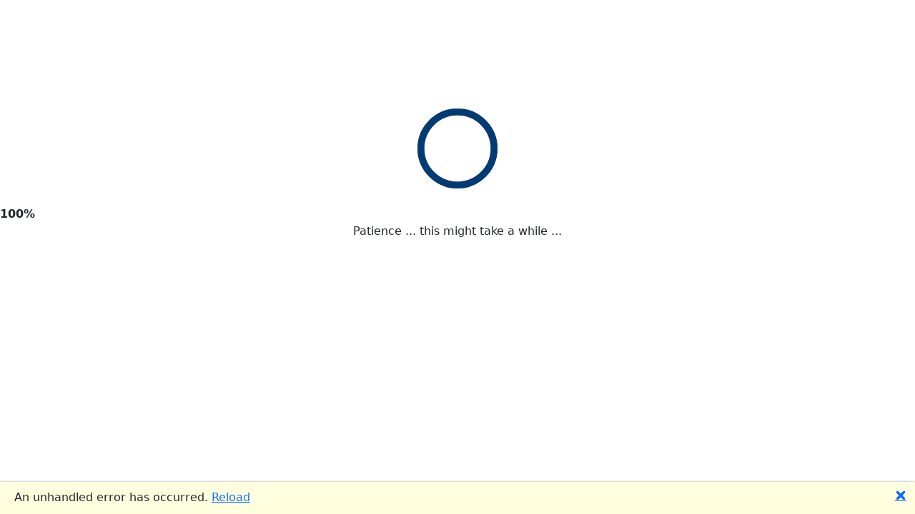

--- FILE ---
content_type: text/html
request_url: https://lgportal.waec.wa.gov.au/noms
body_size: 2548
content:
<!DOCTYPE html>
<html lang="en">

<head>
    <meta http-equiv="Content-Security-Policy"
          content="base-uri 'self';
                default-src 'self' 'unsafe-eval' 'unsafe-inline' https://cdn.jsdelivr.net/ https://cdn.quilljs.com/ https://use.fontawesome.com/
                    https://www.youtube.com http://localhost:* wss://localhost:* ws://localhost:*;
                img-src 'self' 'unsafe-inline' 'unsafe-eval' blob: data: https:;
                object-src 'self' data:;
                frame-src 'self' data: https://www.youtube.com;
                upgrade-insecure-requests;" />
    <meta charset="utf-8" />
    <meta name="viewport" content="width=device-width, initial-scale=1.0, maximum-scale=1.0, user-scalable=no" />
    <title>LG Nominations</title>
    <base href="/noms/" />

    <link href="css/app.css" rel="stylesheet" />
    <link rel="icon" type="image/png" href="favicon.ico" />
    <link href="Client.Noms.styles.css" rel="stylesheet" />

    <!-- Blazorise inside of head section -->
    <link href="https://cdn.jsdelivr.net/npm/bootstrap@5.3.3/dist/css/bootstrap.min.css" rel="stylesheet" integrity="sha384-QWTKZyjpPEjISv5WaRU9OFeRpok6YctnYmDr5pNlyT2bRjXh0JMhjY6hW+ALEwIH" crossorigin="anonymous">
    <link href="_content/Blazorise.Icons.FontAwesome/v6/css/all.min.css" rel="stylesheet">

    <link href="_content/Blazorise/blazorise.css?v=1.7.1.0" rel="stylesheet" />
    <link href="_content/Blazorise.Bootstrap5/blazorise.bootstrap5.css?v=1.7.1.0" rel="stylesheet" />

    <link href="_content/Blazorise.SpinKit/blazorise.spinkit.css" rel="stylesheet" />
    <link href="_content/Blazorise.Snackbar/blazorise.snackbar.css" rel="stylesheet" />

    <link href="_content/Cropper.Blazor/cropper.min.css" rel="stylesheet" />

</head>

<body>
    <div id="app">
        <svg class="pre-loading-progress">
            <circle r="40%" cx="50%" cy="50%" />
            <circle r="40%" cx="50%" cy="50%" />
        </svg>
        <div class="pre-loading-progress-text"></div>
        <br />
        <div style="text-align:center">Patience ... this might take a while ... </div>
    </div>

    <div id="blazor-error-ui">
        An unhandled error has occurred.
        <a href="" class="reload">Reload</a>
        <a class="dismiss">🗙</a>
    </div>

    <script src="_content/Cropper.Blazor/cropper.min.js"></script>
    <script src="_content/Cropper.Blazor/cropperJsInterop.min.js"></script>

    <script src="/noms/_framework/blazor.webassembly.js"></script>
    <script src="./_content/Client.UI.Shared/js/WaecRichTextEdit.js"></script>

</body>

</html>


--- FILE ---
content_type: text/css
request_url: https://lgportal.waec.wa.gov.au/noms/css/app.css
body_size: 3129
content:
:root {
    --b-bar-horizontal-height: 60px;
}

#blazor-error-ui {
    background: lightyellow;
    bottom: 0;
    box-shadow: 0 -1px 2px rgba(0, 0, 0, 0.2);
    display: none;
    left: 0;
    padding: 0.6rem 1.25rem 0.7rem 1.25rem;
    position: fixed;
    width: 100%;
    z-index: 1000;
}

    #blazor-error-ui .dismiss {
        cursor: pointer;
        position: absolute;
        right: 0.75rem;
        top: 0.5rem;
    }


.pre-loading-progress {
    position: relative;
    display: block;
    width: 8rem;
    height: 8rem;
    margin: 20vh auto 1rem auto;
}

    .pre-loading-progress circle {
        fill: none;
        stroke: #a07b24;
        stroke-width: 0.6rem;
        transform-origin: 50% 50%;
        transform: rotate(-90deg);
    }

        .pre-loading-progress circle:last-child {
            stroke: #003b77;
            stroke-dasharray: calc(3.141 * var(--blazor-load-percentage, 0%) * 0.8), 500%;
            transition: stroke-dasharray 0.05s ease-in-out;
        }

.pre-loading-progress-text {
    position: absolute;
    text-align: center;
    font-weight: bold;
    inset: calc(20vh + 3.25rem) 0 auto 0.2rem;
}

    .pre-loading-progress-text:after {
        content: var(--blazor-load-percentage-text, "Loading");
    }

.training-watermark {
    background: url("../_content/Client.UI.Shared/images/training-watermark.png") repeat !important;
}

/* Generally buttons don't always have margins which can look a little strange if they're right next to, or on top off, each other - need a little margin all around */
.btn {
    margin: 1px;
}

/* Smaller blue labels/captions on forms */
label.form-label {
    font-size: small;
    color: blue;
    margin-bottom: 0;
}

/* Reduce the margin between form groups */
div.form-group {
    margin-bottom: 0;
}

/* Ensure that Rich Text Editors look more like other fields, including focus being shown */
div.rte-editor {
    border-radius: 2px;
}

    div.rte-editor:focus-within {
        color: #212529;
        background-color: #fff;
        border-color: #86b7fe;
        outline: 0;
        box-shadow: 0 0 0 0.25rem rgb(13 110 253 / 25%);
    }

div.rte-toolbar {
    border: none !important;
}

/* Change colour of Field label to denote it is a required field. */
label.waec-required-field {
    font-weight: bold;
}

    /* Add an asterisk after the Field label to denote it is a required field. */
    label.waec-required-field:after {
        content: '*';
        color: red;
    }


/* Better responsive formatting of videos and images embedded in the Quill Editor and help content */
iframe.ql-video {
    aspect-ratio: 16 / 9;
    width: 100%;
}

iframe.ql-video-4-3 {
    aspect-ratio: 4 / 3;
    width: 100%;
}

.help-content img {
    max-width: 100%;
}


/* Better formatting in the Quill Editor for the Basic format - so that when you're editing the text  */
.ql-format-Basic p {
    margin: 5px 0px 0px 0px !important;
    font-family: Arial;
    font-size: 14pt;
}

/* formatting for the free from contacts on the profile page */
div.profile-contacts {
    font-family: Arial;
    font-size: 14pt;
}


--- FILE ---
content_type: text/css
request_url: https://lgportal.waec.wa.gov.au/noms/Client.Noms.styles.css
body_size: -12
content:
@import '../_content/Blazorise.RichTextEdit/Blazorise.RichTextEdit.ujcws5bfym.bundle.scp.css';



--- FILE ---
content_type: text/css
request_url: https://lgportal.waec.wa.gov.au/noms/_content/Blazorise.Bootstrap5/blazorise.bootstrap5.css?v=1.7.1.0
body_size: 96149
content:
.badge-close {
  cursor: pointer;
}
.badge-close::before {
  height: 2px;
  width: 50%;
}
.badge-close::after {
  height: 50%;
  width: 2px;
}
.badge-close:hover, .badge-close:focus {
  background-color: rgba(10, 10, 10, 0.3);
}
.badge-close:active {
  background-color: rgba(10, 10, 10, 0.4);
}

.nav .nav-link:hover {
  cursor: pointer;
}

.navbar-nav .nav-link:hover {
  cursor: pointer;
}

.nav-item {
  position: relative;
}

.b-bar-horizontal .nav-item.dropdown .dropdown-menu > .dropdown > .dropdown-item {
  width: 100%;
}
.b-bar-horizontal .nav-item.dropdown .dropdown-menu > .dropdown > .dropdown-item::after {
  display: inline-block;
  margin-left: 0.255em;
  vertical-align: 0.255em;
  content: "";
  border-top: 0.3em solid;
  border-right: 0.3em solid transparent;
  border-bottom: 0;
  border-left: 0.3em solid transparent;
}
.b-bar-horizontal .nav-item.dropdown .dropdown-menu > .dropdown > .dropdown-item:empty::after {
  margin-left: 0;
}
.b-bar-horizontal .nav-item.dropdown .dropdown-menu > .dropdown > .dropdown-item::after {
  transform: rotate(-90deg);
  position: absolute;
  right: 10%;
  top: 45%;
}
.b-bar-horizontal .nav-item.dropdown .dropdown-menu > .dropdown > .dropdown-menu {
  top: 0;
  left: 100%;
  margin-left: 0rem;
  margin-right: 0.1rem;
}

.btn-group > .b-tooltip:not(:last-child) > .btn {
  border-top-right-radius: 0;
  border-bottom-right-radius: 0;
}
.btn-group > .b-tooltip:not(:first-child) > .btn {
  border-top-left-radius: 0;
  border-bottom-left-radius: 0;
}
.btn-group.btn-group-toggle .btn.active.disabled {
  opacity: 1;
}

.btn-group-vertical > .b-tooltip:not(:last-child) > .btn {
  border-bottom-right-radius: 0;
  border-bottom-left-radius: 0;
}
.btn-group-vertical > .b-tooltip:not(:first-child) > .btn {
  border-top-left-radius: 0;
  border-top-right-radius: 0;
}

.btn-xs, .btn-group-xs > .btn {
  padding: 0.15rem 0.5rem;
  font-size: 0.75rem;
  line-height: 1.5;
  border-radius: 0.15rem;
}

.btn-md, .btn-group-md > .btn {
  padding: 0.47rem 1rem;
  font-size: 1.125rem;
  line-height: 1.5;
  border-radius: 0.25rem;
}

.btn-xl, .btn-group-xl > .btn {
  padding: 0.5rem 1rem;
  font-size: 1.5rem;
  line-height: 1.5;
  border-radius: 1rem;
}

.btn-block {
  display: block;
  width: 100%;
}
.btn-block + .btn-block {
  margin-top: 0.5rem;
}

input[type=submit].btn-block,
input[type=reset].btn-block,
input[type=button].btn-block {
  width: 100%;
}

.card-deck .card {
  height: 100%;
  margin-bottom: 0.75rem;
}
@media (min-width: 576px) {
  .card-deck {
    display: flex;
    flex-flow: row wrap;
    margin-right: -0.75rem;
    margin-left: -0.75rem;
  }
  .card-deck .card {
    flex: 1 0 0%;
    margin-right: 0.75rem;
    margin-bottom: 0;
    margin-left: 0.75rem;
  }
}

hr.divider.divider-text {
  position: unset;
}
hr.divider.divider-text::before {
  top: unset;
}

.table-fixed-header .table thead tr th.dropdown-table-fixed-header-visible {
  z-index: 11;
}

.dropdown-menu-position-strategy {
  width: max-content;
  top: 0;
  left: 0;
}

.dropdown-menu-position-strategy-absolute {
  position: absolute;
}

.dropdown-menu-position-strategy-fixed {
  position: fixed;
}

.dropdown-toggle.dropdown-toggle-hidden::after {
  content: none !important;
}

.dropdown-toggle.dropdown-toggle-hidden::before {
  content: none !important;
}

.dropdown-menu.show {
  animation-duration: 0.3s;
  animation-fill-mode: both;
  animation-name: fadeIn;
}

.dropdown-menu a:not([href]).dropdown-item:not(.disabled) {
  cursor: pointer;
}

.dropdown-menu.dropdown-menu-scrollable {
  max-height: var(--dropdown-list-menu-max-height, 200px);
  overflow-y: scroll;
}

.b-is-autocomplete .dropdown-menu {
  width: 100%;
  max-height: var(--autocomplete-menu-max-height, 200px);
  overflow-y: scroll;
}
.b-is-autocomplete .dropdown-menu .dropdown-item.focus {
  color: #1e2125 !important;
  background-color: #e9ecef;
}

.b-is-autocomplete.b-is-autocomplete-multipleselection {
  display: flex;
  align-items: center;
  flex-wrap: wrap;
  max-width: 100%;
  width: 100%;
  cursor: text;
  min-height: calc(1.5em + 0.75rem + 2px);
  height: auto;
  border: var(--bs-border-width) solid var(--bs-border-color);
  border-radius: var(--bs-border-radius);
}
.b-is-autocomplete.b-is-autocomplete-multipleselection > input.form-control:not(.is-valid, .is-invalid) {
  border: none;
}
.b-is-autocomplete.b-is-autocomplete-multipleselection > input.form-control {
  display: inline-block;
  box-shadow: none;
  outline: none;
  background-color: transparent;
  max-width: inherit;
  width: auto;
  flex-grow: 1;
}
.b-is-autocomplete.b-is-autocomplete-multipleselection > .badge {
  margin-top: 0.25rem;
  margin-bottom: 0.25rem;
  line-height: 1.5;
  flex-grow: initial;
}
.b-is-autocomplete.b-is-autocomplete-multipleselection .dropdown-menu {
  top: 100%;
}
.b-is-autocomplete.b-is-autocomplete-multipleselection.focus {
  color: var(--bs-body-color);
  background-color: var(--bs-body-bg);
  border-color: #86b7fe;
  outline: 0;
  box-shadow: 0 0 0 0.25rem rgba(13, 110, 253, 0.25);
}

.dropdown.btn-group > .btn.dropdown-toggle-split + .dropdown-menu.show {
  top: 100%;
}

.dropdown {
  position: relative;
}
.dropdown .btn.dropdown-toggle:not(.btn-outline) {
  box-shadow: none;
  border: none;
}
.dropdown.dropdown-disabled.b-is-autocomplete {
  background-color: var(--b-theme-light, #e9ecef);
}
.dropdown > .dropdown-menu > .dropdown:not(.dropup, .dropstart, .dropend) {
  position: relative;
}
.dropdown > .dropdown-menu > .dropdown:not(.dropup, .dropstart, .dropend) > .dropdown-toggle {
  width: 100%;
}
.dropdown > .dropdown-menu > .dropdown:not(.dropup, .dropstart, .dropend) > .dropdown-toggle::after {
  display: inline-block;
  margin-left: 0.255em;
  vertical-align: 0.255em;
  content: "";
  border-top: 0.3em solid;
  border-right: 0.3em solid transparent;
  border-bottom: 0;
  border-left: 0.3em solid transparent;
}
.dropdown > .dropdown-menu > .dropdown:not(.dropup, .dropstart, .dropend) > .dropdown-toggle:empty::after {
  margin-left: 0;
}
.dropdown > .dropdown-menu > .dropdown:not(.dropup, .dropstart, .dropend) > .dropdown-toggle::after {
  position: absolute;
  right: 10%;
  top: 45%;
}
.dropdown > .dropdown-menu > .dropdown:not(.dropup, .dropstart, .dropend) > .dropdown-menu {
  top: auto;
  left: auto;
  bottom: auto;
  right: auto;
}
.dropdown > .dropdown-menu > .dropdown.dropup .dropdown-toggle::after, .dropdown > .dropdown-menu > .dropdown.dropend .dropdown-toggle::after {
  vertical-align: 0;
  position: absolute;
  right: 10%;
  top: 45%;
}
.dropdown > .dropdown-menu > .dropdown.dropstart .dropdown-toggle::after {
  vertical-align: 0;
}
.dropdown.dropup > .dropdown-menu {
  top: auto;
  bottom: auto;
  margin-top: 0;
  margin-bottom: 0.125rem;
}
.dropdown.dropup > .dropdown-toggle::after {
  display: inline-block;
  margin-left: 0.255em;
  vertical-align: 0.255em;
  content: "";
  border-top: 0;
  border-right: 0.3em solid transparent;
  border-bottom: 0.3em solid;
  border-left: 0.3em solid transparent;
}
.dropdown.dropup > .dropdown-toggle:empty::after {
  margin-left: 0;
}
.dropdown.dropend > .dropdown-menu {
  top: 0;
  right: auto;
  left: 100%;
  margin-top: 0;
  margin-left: 0.125rem;
}
.dropdown.dropend > .dropdown-toggle::after {
  display: inline-block;
  margin-left: 0.255em;
  vertical-align: 0.255em;
  content: "";
  border-top: 0.3em solid transparent;
  border-right: 0;
  border-bottom: 0.3em solid transparent;
  border-left: 0.3em solid;
}
.dropdown.dropend > .dropdown-toggle:empty::after {
  margin-left: 0;
}
.dropdown.dropend > .dropdown-toggle::after {
  vertical-align: 0;
}
.dropdown.dropstart > .dropdown-menu {
  top: 0;
  right: 100%;
  left: auto;
  margin-top: 0;
  margin-right: 0.125rem;
}
.dropdown.dropstart > .dropdown-toggle::after {
  display: inline-block;
  margin-left: 0.255em;
  vertical-align: 0.255em;
  content: "";
}
.dropdown.dropstart > .dropdown-toggle::after {
  display: none;
}
.dropdown.dropstart > .dropdown-toggle::before {
  display: inline-block;
  margin-right: 0.255em;
  vertical-align: 0.255em;
  content: "";
  border-top: 0.3em solid transparent;
  border-right: 0.3em solid;
  border-bottom: 0.3em solid transparent;
}
.dropdown.dropstart > .dropdown-toggle:empty::after {
  margin-left: 0;
}
.dropdown.dropstart > .dropdown-toggle::before {
  vertical-align: 0;
}

.dropdown-menu-start {
  right: auto;
  left: 0;
}

.dropdown-menu-end {
  right: 0;
  left: auto;
}

@media (min-width: 576px) {
  .dropdown-menu-sm-start {
    right: auto;
    left: 0;
  }
  .dropdown-menu-sm-end {
    right: 0;
    left: auto;
  }
}
@media (min-width: 768px) {
  .dropdown-menu-md-start {
    right: auto;
    left: 0;
  }
  .dropdown-menu-md-end {
    right: 0;
    left: auto;
  }
}
@media (min-width: 992px) {
  .dropdown-menu-lg-start {
    right: auto;
    left: 0;
  }
  .dropdown-menu-lg-end {
    right: 0;
    left: auto;
  }
}
@media (min-width: 1200px) {
  .dropdown-menu-xl-start {
    right: auto;
    left: 0;
  }
  .dropdown-menu-xl-end {
    right: 0;
    left: auto;
  }
}
@media (min-width: 1400px) {
  .dropdown-menu-xxl-start {
    right: auto;
    left: 0;
  }
  .dropdown-menu-xxl-end {
    right: 0;
    left: auto;
  }
}
.figure.figure-is-16x16 {
  height: 16px;
  width: 16px;
}
.figure.figure-is-24x24 {
  height: 24px;
  width: 24px;
}
.figure.figure-is-32x32 {
  height: 32px;
  width: 32px;
}
.figure.figure-is-48x48 {
  height: 48px;
  width: 48px;
}
.figure.figure-is-64x64 {
  height: 64px;
  width: 64px;
}
.figure.figure-is-96x96 {
  height: 96px;
  width: 96px;
}
.figure.figure-is-128x128 {
  height: 128px;
  width: 128px;
}
.figure.figure-is-256x256 {
  height: 256px;
  width: 256px;
}
.figure.figure-is-512x512 {
  height: 512px;
  width: 512px;
}

.b-file-picker > .input-group {
  flex-wrap: nowrap;
}

.form-check > .form-check-input.form-check-input-pointer,
.form-check > .form-check-label.form-check-label-pointer,
.form-switch > .form-check-input.form-check-input-pointer,
.form-switch > .form-check-label.form-check-label-pointer {
  cursor: pointer;
}

.form-control-plaintext.form-control-xs, .form-control-plaintext.form-control-md, .form-control-plaintext.form-control-xl {
  padding-right: 0;
  padding-left: 0;
}

.form-control-xs {
  height: calc(1.5em + 0.3rem + calc(var(--bs-border-width) * 2));
  padding: 0.15rem 0.5rem;
  font-size: 0.75rem;
  line-height: 1.5;
  border-radius: 0.15rem;
}

.form-control-md {
  height: calc(1.5em + 0.94rem + calc(var(--bs-border-width) * 2));
  padding: 0.47rem 1rem;
  font-size: 1.125rem;
  line-height: 1.5;
  border-radius: 0.25rem;
}

.form-control-xl {
  height: calc(1.5em + 1rem + calc(var(--bs-border-width) * 2));
  padding: 0.5rem 1rem;
  font-size: 1.5rem;
  line-height: 1.5;
  border-radius: 1rem;
}

.form-select-xs {
  height: calc(1.5em + 0.3rem + calc(var(--bs-border-width) * 2));
  padding-top: 0.15rem;
  padding-bottom: 0.15rem;
  padding-left: 0.5rem;
  font-size: 0.75rem;
}

.form-select-md {
  height: calc(1.5em + 0.94rem + calc(var(--bs-border-width) * 2));
  padding-top: 0.47rem;
  padding-bottom: 0.47rem;
  padding-left: 1rem;
  font-size: 1.125rem;
}

.form-select-xl {
  height: calc(1.5em + 1rem + calc(var(--bs-border-width) * 2));
  padding-top: 0.5rem;
  padding-bottom: 0.5rem;
  padding-left: 1rem;
  font-size: 1.5rem;
}

.input-group > .b-numeric:not(:last-child) > input,
.input-group > div.flatpickr-wrapper:not(:last-child) > input {
  border-top-right-radius: 0;
  border-bottom-right-radius: 0;
}
.input-group > .b-numeric:not(:first-child) > input,
.input-group > div.flatpickr-wrapper:not(:first-child) > input {
  border-top-left-radius: 0;
  border-bottom-left-radius: 0;
}

.input-group-xs > .form-control:not(textarea),
.input-group-xs > .form-select,
.input-group-xs > .b-numeric > input {
  height: calc(1.5em + 0.3rem + calc(var(--bs-border-width) * 2));
}

.input-group-xs > .form-control,
.input-group-xs > .form-select,
.input-group-xs > .input-group-text,
.input-group-xs > .btn,
.input-group-xs > .b-numeric > input {
  padding: 0.15rem 0.5rem;
  font-size: 0.75rem;
  line-height: 1.5;
  border-radius: 0.15rem;
}

.input-group-sm > .b-numeric > input {
  height: calc(1.5em + 0.5rem + calc(var(--bs-border-width) * 2));
}

.input-group-sm > .b-numeric > input {
  padding: 0.25rem 0.5rem;
  font-size: 0.875rem;
  line-height: 1.25;
  border-radius: var(--bs-border-radius-sm);
}

.input-group-md > .form-control:not(textarea),
.input-group-md > .form-select,
.input-group-md > .b-numeric > input {
  height: calc(1.5em + 0.94rem + calc(var(--bs-border-width) * 2));
}

.input-group-md > .form-control,
.input-group-md > .form-select,
.input-group-md > .input-group-text,
.input-group-md > .btn,
.input-group-md > .b-numeric > input {
  padding: 0.47rem 1rem;
  font-size: 1.125rem;
  line-height: 1.5;
  border-radius: 0.25rem;
}

.input-group-lg > .b-numeric > input {
  height: calc(1.5em + 1rem + calc(var(--bs-border-width) * 2));
}

.input-group-lg > .b-numeric > input {
  padding: 0.5rem 1rem;
  font-size: 1.25rem;
  line-height: 2;
  border-radius: var(--bs-border-radius-lg);
}

.input-group-xl > .form-control:not(textarea),
.input-group-xl > .form-select,
.input-group-xl > .b-numeric > input {
  height: calc(1.5em + 1rem + calc(var(--bs-border-width) * 2));
}

.input-group-xl > .form-control,
.input-group-xl > .form-select,
.input-group-xl > .input-group-text,
.input-group-xl > .btn,
.input-group-xl > .b-numeric > input {
  padding: 0.5rem 1rem;
  font-size: 1.5rem;
  line-height: 1.5;
  border-radius: 1rem;
}

.input-group-xs > .form-select,
.input-group-md > .form-select,
.input-group-xl > .form-select {
  padding-right: 1.75rem;
}

.input-group:not(.has-validation) > .dropdown:first-child > .btn:not(:last-child).dropdown-toggle {
  border-top-right-radius: 0;
  border-bottom-right-radius: 0;
}

.input-group.has-validation > .dropdown > .btn:not(:last-child).dropdown-toggle,
.input-group.has-validation > .dropdown > .btn:not(:last-child):not(.dropdown-toggle) {
  border-top-left-radius: 0;
  border-bottom-left-radius: 0;
}

.input-group > div.flatpickr-wrapper > .form-control {
  position: relative;
  flex: 1 1 auto;
  width: 1%;
  min-width: 0;
}

.form-check > .form-check-input.form-check-input-xs {
  width: 0.7rem;
  height: 0.7rem;
}
.form-check > .form-check-input.form-check-input-xs + .form-check-label {
  line-height: "normal";
  padding-left: 0px;
}

.form-check > .form-check-input.form-check-input-sm {
  width: 0.8rem;
  height: 0.8rem;
}
.form-check > .form-check-input.form-check-input-sm + .form-check-label {
  line-height: "normal";
  padding-left: 0px;
}

.form-check > .form-check-input.form-check-input-md {
  width: 1.25rem;
  height: 1.25rem;
}
.form-check > .form-check-input.form-check-input-md + .form-check-label {
  line-height: 1.7rem;
  padding-left: 3px;
}

.form-check > .form-check-input.form-check-input-lg {
  width: 1.55rem;
  height: 1.55rem;
}
.form-check > .form-check-input.form-check-input-lg + .form-check-label {
  line-height: 2rem;
  padding-left: 6px;
}

.form-check > .form-check-input.form-check-input-xl {
  width: 1.85rem;
  height: 1.85rem;
}
.form-check > .form-check-input.form-check-input-xl + .form-check-label {
  line-height: 2.5rem;
  padding-left: 10px;
}

select[readonly] {
  pointer-events: none;
}
select[readonly] option,
select[readonly] optgroup {
  display: none;
}

.b-numeric {
  position: relative;
  width: 100%;
}
.b-numeric:hover > .b-numeric-handler-wrap {
  opacity: 1;
}
.b-numeric input:disabled + .b-numeric-handler-wrap, .b-numeric input:read-only + .b-numeric-handler-wrap {
  display: none;
}

.b-numeric-handler-wrap {
  position: absolute;
  top: 0;
  right: 0;
  width: 22px;
  height: 100%;
  background: #fff;
  border: 1px solid #d9d9d9;
  opacity: 0;
}

.input-group .b-numeric {
  -ms-flex: 1 1 auto;
  flex: 1 1 auto;
  width: 1%;
}

.b-numeric-handler-wrap .b-numeric-handler.b-numeric-handler-down {
  border-top: 1px solid #d9d9d9;
}

.b-numeric-handler {
  position: relative;
  display: flex;
  width: 100%;
  height: 50%;
  overflow: hidden;
  color: rgba(0, 0, 0, 0.45);
  font-weight: 700;
  line-height: 0;
  align-items: center;
  justify-content: center;
}
.b-numeric-handler.btn {
  padding: 0;
}

.form-control + .b-numeric-handler-wrap {
  font-size: 1rem;
  border-top-right-radius: var(--bs-border-radius);
  border-bottom-right-radius: var(--bs-border-radius);
}

.form-control-xs + .b-numeric-handler-wrap {
  font-size: 0.75rem;
  border-top-right-radius: 0.15rem;
  border-bottom-right-radius: 0.15rem;
}
.form-control-xs + .b-numeric-handler-wrap > .b-numeric-handler.btn {
  font-size: 0.75rem;
}

.form-control-sm + .b-numeric-handler-wrap {
  font-size: 0.875rem;
  border-top-right-radius: var(--bs-border-radius-sm);
  border-bottom-right-radius: var(--bs-border-radius-sm);
}
.form-control-sm + .b-numeric-handler-wrap > .b-numeric-handler.btn {
  font-size: 0.875rem;
}

.form-control-md + .b-numeric-handler-wrap {
  font-size: 1.125rem;
  border-top-right-radius: 0.25rem;
  border-bottom-right-radius: 0.25rem;
}
.form-control-md + .b-numeric-handler-wrap > .b-numeric-handler.btn {
  font-size: 1.125rem;
}

.form-control-lg + .b-numeric-handler-wrap {
  font-size: 1.25rem;
  border-top-right-radius: var(--bs-border-radius-lg);
  border-bottom-right-radius: var(--bs-border-radius-lg);
}
.form-control-lg + .b-numeric-handler-wrap > .b-numeric-handler.btn {
  font-size: 1.25rem;
}

.form-control-xl + .b-numeric-handler-wrap {
  font-size: 1.5rem;
  border-top-right-radius: 1rem;
  border-bottom-right-radius: 1rem;
}
.form-control-xl + .b-numeric-handler-wrap > .b-numeric-handler.btn {
  font-size: 1.5rem;
}

.custom-file-label {
  overflow: hidden;
}

input[readonly][type=range],
input[readonly=readonly][type=range] {
  pointer-events: none;
}
input[readonly][type=range]::-webkit-slider-thumb,
input[readonly=readonly][type=range]::-webkit-slider-thumb {
  pointer-events: none;
}
input[readonly][type=range]::-moz-range-thumb,
input[readonly=readonly][type=range]::-moz-range-thumb {
  pointer-events: none;
}
input[readonly][type=range]::-ms-thumb,
input[readonly=readonly][type=range]::-ms-thumb {
  pointer-events: none;
}

.form-group {
  margin-bottom: 1rem;
}

.form-inline {
  display: flex;
  flex-flow: row wrap;
  align-items: center;
}
.form-inline .form-check {
  width: 100%;
}
@media (min-width: 576px) {
  .form-inline label {
    display: flex;
    align-items: center;
    justify-content: center;
    margin-bottom: 0;
  }
  .form-inline .form-group {
    display: flex;
    flex: 0 0 auto;
    flex-flow: row wrap;
    align-items: center;
    margin-bottom: 0;
  }
  .form-inline .form-control {
    display: inline-block;
    width: auto;
    vertical-align: middle;
  }
  .form-inline .form-control-plaintext {
    display: inline-block;
  }
  .form-inline .input-group,
  .form-inline .custom-select {
    width: auto;
  }
  .form-inline .form-check {
    display: flex;
    align-items: center;
    justify-content: center;
    width: auto;
    padding-left: 0;
  }
  .form-inline .form-check-input {
    position: relative;
    flex-shrink: 0;
    margin-top: 0;
    margin-right: 0.25rem;
    margin-left: 0;
  }
  .form-inline .form-select {
    align-items: center;
    justify-content: center;
  }
  .form-inline .form-check-label {
    margin-bottom: 0;
  }
}

.b-input-color-picker {
  padding: 0.5rem 0.6rem;
}
.b-input-color-picker > .b-input-color-picker-preview {
  height: 0.55rem;
}

.focus-trap {
  display: contents;
}

.form-file input[type=file] {
  margin-left: -2px !important;
}

.form-file input[type=file]::-webkit-file-upload-button {
  display: none;
}

.form-file input[type=file]::file-selector-button {
  display: none;
}

.form-label-required:after {
  content: " *";
  color: var(--b-theme-danger, #dc3545);
}

.form-group.row > label + div:has(> .flatpickr-wrapper) {
  position: relative;
}
.form-group:not(.row) .btn-group.btn-group-toggle {
  display: flex;
  flex-wrap: wrap;
  align-items: flex-start;
  justify-content: flex-start;
  width: max-content;
}
.form-group:not(.row) .btn-group.btn-group-toggle .btn {
  flex: 0 1 auto;
}

.jumbotron {
  padding: 2rem 1rem;
  margin-bottom: 2rem;
  background-color: #e9ecef;
  border-radius: 0.5rem;
}
@media (min-width: 576px) {
  .jumbotron {
    padding: 4rem 2rem;
  }
}

.jumbotron-fluid {
  padding-right: 0;
  padding-left: 0;
  border-radius: 0;
}

.jumbotron.jumbotron-primary {
  background-color: #0d6efd;
  color: #fff;
}
.jumbotron.jumbotron-secondary {
  background-color: #6c757d;
  color: #fff;
}
.jumbotron.jumbotron-success {
  background-color: #198754;
  color: #fff;
}
.jumbotron.jumbotron-info {
  background-color: #0dcaf0;
  color: #000;
}
.jumbotron.jumbotron-warning {
  background-color: #ffc107;
  color: #000;
}
.jumbotron.jumbotron-danger {
  background-color: #dc3545;
  color: #fff;
}
.jumbotron.jumbotron-light {
  background-color: #f8f9fa;
  color: #000;
}
.jumbotron.jumbotron-dark {
  background-color: #212529;
  color: #fff;
}
.jumbotron.jumbotron-link {
  background-color: #3273dc;
  color: #fff;
}

.b-layout-header-fixed {
  z-index: 1030;
}

.b-layout-footer-fixed {
  z-index: 1030;
}

.b-layout-sider-content {
  z-index: 1031;
}

a.link-unstyled {
  text-decoration: none;
  color: inherit;
}
a.link-disabled[aria-disabled=true] {
  pointer-events: none;
  opacity: 0.65;
}

li.list-group-item-action {
  cursor: pointer;
}

.list-group-scrollable {
  overflow-y: scroll;
}

.media {
  display: flex;
  align-items: flex-start;
}

.media-body {
  flex: 1;
}

.modal.show {
  display: block;
}
.modal.show .modal-dialog:not(.modal-dialog-centered) {
  animation: modal-slidein var(--modal-animation-duration, 300ms) ease-out;
}
.modal.show .modal-dialog.modal-dialog-centered {
  animation: modal-slidein, modal-slidein-centered var(--modal-animation-duration, 300ms) ease-out;
}
.modal:not(.show) {
  display: none;
  animation: modal-slideaway var(--modal-animation-duration, 300ms) linear;
}
.modal:not(.show) .modal-dialog:not(.modal-dialog-centered) {
  animation: modal-slideaway var(--modal-animation-duration, 300ms) ease-out;
}
.modal:not(.show) .modal-dialog.modal-dialog-centered {
  animation: modal-slideaway, modal-slideaway-centered var(--modal-animation-duration, 300ms) ease-out;
}

.modal-backdrop.fade {
  transition-property: opacity;
  transition-duration: var(--modal-animation-duration, 300ms);
  transition-timing-function: linear;
}

@keyframes modal-slidein {
  0% {
    display: none;
    opacity: 0;
    transform: translate(0, -50px);
  }
  1% {
    display: block;
    opacity: 0;
  }
  100% {
    opacity: 1;
  }
}
@keyframes modal-slidein-centered {
  0% {
    display: none;
    opacity: 0;
    transform: translate(0, -50px);
  }
  100% {
    display: flex;
    align-items: center;
    opacity: 1;
  }
}
@keyframes modal-slideaway {
  from {
    display: block;
    opacity: 1;
  }
  to {
    transform: translate(0, -50px);
    opacity: 0;
  }
}
@keyframes modal-slideaway-centered {
  from {
    display: flex;
    align-items: center;
    opacity: 1;
  }
  to {
    transform: translate(0, -50px);
    opacity: 0;
  }
}
.offcanvas-footer {
  position: sticky;
  bottom: 0;
  top: auto;
  display: flex;
  align-items: center;
  justify-content: space-between;
  padding: var(--bs-offcanvas-padding-y) var(--bs-offcanvas-padding-x);
}

.page-item:not(.disabled) .page-link {
  cursor: pointer;
}

.pagination-xs .page-link {
  padding: 0.125rem 0.25rem;
  font-size: 0.75rem;
  line-height: 1.5;
}
.pagination-xs .page-item:first-child .page-link {
  border-top-left-radius: 0.15rem;
  border-bottom-left-radius: 0.15rem;
}
.pagination-xs .page-item:last-child .page-link {
  border-top-right-radius: 0.15rem;
  border-bottom-right-radius: 0.15rem;
}

.pagination-md .page-link {
  padding: 0.625rem 1.25rem;
  font-size: 1.125rem;
  line-height: 1.5;
}
.pagination-md .page-item:first-child .page-link {
  border-top-left-radius: 0.25rem;
  border-bottom-left-radius: 0.25rem;
}
.pagination-md .page-item:last-child .page-link {
  border-top-right-radius: 0.25rem;
  border-bottom-right-radius: 0.25rem;
}

.pagination-xl .page-link {
  padding: 1rem 2rem;
  font-size: 1.5rem;
  line-height: 1.5;
}
.pagination-xl .page-item:first-child .page-link {
  border-top-left-radius: 1rem;
  border-bottom-left-radius: 1rem;
}
.pagination-xl .page-item:last-child .page-link {
  border-top-right-radius: 1rem;
  border-bottom-right-radius: 1rem;
}

.b-page-progress .b-page-progress-indicator.b-page-progress-indicator-primary {
  background-color: #0d6efd;
}
.b-page-progress .b-page-progress-indicator.b-page-progress-indicator-secondary {
  background-color: #6c757d;
}
.b-page-progress .b-page-progress-indicator.b-page-progress-indicator-success {
  background-color: #198754;
}
.b-page-progress .b-page-progress-indicator.b-page-progress-indicator-info {
  background-color: #0dcaf0;
}
.b-page-progress .b-page-progress-indicator.b-page-progress-indicator-warning {
  background-color: #ffc107;
}
.b-page-progress .b-page-progress-indicator.b-page-progress-indicator-danger {
  background-color: #dc3545;
}
.b-page-progress .b-page-progress-indicator.b-page-progress-indicator-light {
  background-color: #f8f9fa;
}
.b-page-progress .b-page-progress-indicator.b-page-progress-indicator-dark {
  background-color: #212529;
}
.b-page-progress .b-page-progress-indicator.b-page-progress-indicator-link {
  background-color: #3273dc;
}

.progress {
  position: relative;
}

.progress-indeterminate .progress-bar:before,
.progress-linear .progress-bar:before {
  content: "";
  position: absolute;
  top: 0;
  left: 0;
  bottom: 0;
  background-color: inherit;
  animation: animation-indeterminate 2s ease infinite;
}
.progress-indeterminate .progress-bar:after,
.progress-linear .progress-bar:after {
  content: "";
  position: absolute;
  top: 0;
  left: 0;
  bottom: 0;
  background-color: inherit;
  animation: animation-indeterminate-short 2s ease 0.5s infinite;
}

@keyframes animation-indeterminate {
  0% {
    left: -5%;
    width: 5%;
  }
  100% {
    left: 130%;
    width: 100%;
  }
}
@keyframes animation-indeterminate-short {
  0% {
    left: -80%;
    width: 80%;
  }
  100% {
    left: 110%;
    width: 10%;
  }
}
.rating:not(.rating-disabled):not(.rating-readonly):hover .rating-item {
  cursor: pointer;
}
.rating.rating-disabled {
  opacity: 0.65;
}
.rating .rating-item.rating-item-primary {
  color: #0d6efd;
}
.rating .rating-item.rating-item-secondary {
  color: #6c757d;
}
.rating .rating-item.rating-item-success {
  color: #198754;
}
.rating .rating-item.rating-item-info {
  color: #0dcaf0;
}
.rating .rating-item.rating-item-warning {
  color: #ffc107;
}
.rating .rating-item.rating-item-danger {
  color: #dc3545;
}
.rating .rating-item.rating-item-light {
  color: #f8f9fa;
}
.rating .rating-item.rating-item-dark {
  color: #212529;
}
.rating .rating-item.rating-item-link {
  color: #3273dc;
}
.rating .rating-item.rating-item-hover {
  opacity: 0.7;
}

.steps {
  padding: 0;
  margin: 0;
  list-style: none;
  display: flex;
  overflow-x: auto;
}
.steps .step:first-child {
  margin-left: auto;
}
.steps .step:last-child {
  margin-right: auto;
}

.step:first-of-type .step-circle::before {
  display: none;
}
.step:last-of-type .step-container {
  padding-right: 0;
}

.step-container {
  box-sizing: content-box;
  display: flex;
  align-items: center;
  flex-direction: column;
  width: 5rem;
  min-width: 5rem;
  max-width: 5rem;
  padding-top: 0.5rem;
  padding-right: 1rem;
}

.step-circle {
  position: relative;
  display: flex;
  justify-content: center;
  align-items: center;
  width: 1.5rem;
  height: 1.5rem;
  color: #adb5bd;
  border: 2px solid #adb5bd;
  border-radius: 100%;
  background-color: #fff;
}
.step-circle::before {
  content: "";
  display: block;
  position: absolute;
  top: 50%;
  left: -2px;
  width: calc(5rem + 1rem - 1.5rem);
  height: 2px;
  transform: translate(-100%, -50%);
  color: #adb5bd;
  background-color: currentColor;
}

.step-text {
  color: #adb5bd;
  word-break: keep-all;
  text-align: center;
  margin-top: 0.25em;
}

.step-completed .step-circle {
  color: #fff;
  background-color: #198754;
  border-color: #198754;
}
.step-completed .step-circle::before {
  color: #198754;
}
.step-completed .step-text {
  color: #198754;
}

.step-active .step-circle {
  color: #fff;
  background-color: #0d6efd;
  border-color: #0d6efd;
}
.step-active .step-circle::before {
  color: #0d6efd;
}
.step-active .step-text {
  color: #0d6efd;
}

.step-primary .step-circle {
  color: #0d6efd;
  border-color: #0d6efd;
}
.step-primary.step-completed .step-circle {
  color: #fff;
  background-color: #0d6efd;
  border-color: #0d6efd;
}
.step-primary.step-completed .step-circle::before {
  color: #0d6efd;
}
.step-primary.step-completed .step-text {
  color: #0d6efd;
}
.step-primary.step-active .step-circle {
  color: #fff;
  background-color: #0d6efd;
  border-color: #0d6efd;
}
.step-primary.step-active::before {
  color: #0d6efd;
}
.step-primary.step-active .step-text {
  color: #0d6efd;
}

.step-secondary .step-circle {
  color: #6c757d;
  border-color: #6c757d;
}
.step-secondary.step-completed .step-circle {
  color: #fff;
  background-color: #6c757d;
  border-color: #6c757d;
}
.step-secondary.step-completed .step-circle::before {
  color: #6c757d;
}
.step-secondary.step-completed .step-text {
  color: #6c757d;
}
.step-secondary.step-active .step-circle {
  color: #fff;
  background-color: #0d6efd;
  border-color: #0d6efd;
}
.step-secondary.step-active::before {
  color: #0d6efd;
}
.step-secondary.step-active .step-text {
  color: #0d6efd;
}

.step-success .step-circle {
  color: #198754;
  border-color: #198754;
}
.step-success.step-completed .step-circle {
  color: #fff;
  background-color: #198754;
  border-color: #198754;
}
.step-success.step-completed .step-circle::before {
  color: #198754;
}
.step-success.step-completed .step-text {
  color: #198754;
}
.step-success.step-active .step-circle {
  color: #fff;
  background-color: #0d6efd;
  border-color: #0d6efd;
}
.step-success.step-active::before {
  color: #0d6efd;
}
.step-success.step-active .step-text {
  color: #0d6efd;
}

.step-info .step-circle {
  color: #0dcaf0;
  border-color: #0dcaf0;
}
.step-info.step-completed .step-circle {
  color: #fff;
  background-color: #0dcaf0;
  border-color: #0dcaf0;
}
.step-info.step-completed .step-circle::before {
  color: #0dcaf0;
}
.step-info.step-completed .step-text {
  color: #0dcaf0;
}
.step-info.step-active .step-circle {
  color: #fff;
  background-color: #0d6efd;
  border-color: #0d6efd;
}
.step-info.step-active::before {
  color: #0d6efd;
}
.step-info.step-active .step-text {
  color: #0d6efd;
}

.step-warning .step-circle {
  color: #ffc107;
  border-color: #ffc107;
}
.step-warning.step-completed .step-circle {
  color: #fff;
  background-color: #ffc107;
  border-color: #ffc107;
}
.step-warning.step-completed .step-circle::before {
  color: #ffc107;
}
.step-warning.step-completed .step-text {
  color: #ffc107;
}
.step-warning.step-active .step-circle {
  color: #fff;
  background-color: #0d6efd;
  border-color: #0d6efd;
}
.step-warning.step-active::before {
  color: #0d6efd;
}
.step-warning.step-active .step-text {
  color: #0d6efd;
}

.step-danger .step-circle {
  color: #dc3545;
  border-color: #dc3545;
}
.step-danger.step-completed .step-circle {
  color: #fff;
  background-color: #dc3545;
  border-color: #dc3545;
}
.step-danger.step-completed .step-circle::before {
  color: #dc3545;
}
.step-danger.step-completed .step-text {
  color: #dc3545;
}
.step-danger.step-active .step-circle {
  color: #fff;
  background-color: #0d6efd;
  border-color: #0d6efd;
}
.step-danger.step-active::before {
  color: #0d6efd;
}
.step-danger.step-active .step-text {
  color: #0d6efd;
}

.step-light .step-circle {
  color: #f8f9fa;
  border-color: #f8f9fa;
}
.step-light.step-completed .step-circle {
  color: #fff;
  background-color: #f8f9fa;
  border-color: #f8f9fa;
}
.step-light.step-completed .step-circle::before {
  color: #f8f9fa;
}
.step-light.step-completed .step-text {
  color: #f8f9fa;
}
.step-light.step-active .step-circle {
  color: #fff;
  background-color: #0d6efd;
  border-color: #0d6efd;
}
.step-light.step-active::before {
  color: #0d6efd;
}
.step-light.step-active .step-text {
  color: #0d6efd;
}

.step-dark .step-circle {
  color: #212529;
  border-color: #212529;
}
.step-dark.step-completed .step-circle {
  color: #fff;
  background-color: #212529;
  border-color: #212529;
}
.step-dark.step-completed .step-circle::before {
  color: #212529;
}
.step-dark.step-completed .step-text {
  color: #212529;
}
.step-dark.step-active .step-circle {
  color: #fff;
  background-color: #0d6efd;
  border-color: #0d6efd;
}
.step-dark.step-active::before {
  color: #0d6efd;
}
.step-dark.step-active .step-text {
  color: #0d6efd;
}

.step-link .step-circle {
  color: #3273dc;
  border-color: #3273dc;
}
.step-link.step-completed .step-circle {
  color: #fff;
  background-color: #3273dc;
  border-color: #3273dc;
}
.step-link.step-completed .step-circle::before {
  color: #3273dc;
}
.step-link.step-completed .step-text {
  color: #3273dc;
}
.step-link.step-active .step-circle {
  color: #fff;
  background-color: #0d6efd;
  border-color: #0d6efd;
}
.step-link.step-active::before {
  color: #0d6efd;
}
.step-link.step-active .step-text {
  color: #0d6efd;
}

.steps-content {
  margin: 1rem 0;
}
.steps-content > .step-panel {
  display: none;
}
.steps-content > .active {
  display: block;
}

.form-check.form-switch .form-check-input.form-check-input-primary:checked {
  background-color: #0d6efd;
  border-color: #0d6efd;
}

.form-check.form-switch .form-check-input.form-check-input-secondary:checked {
  background-color: #6c757d;
  border-color: #6c757d;
}

.form-check.form-switch .form-check-input.form-check-input-success:checked {
  background-color: #198754;
  border-color: #198754;
}

.form-check.form-switch .form-check-input.form-check-input-info:checked {
  background-color: #0dcaf0;
  border-color: #0dcaf0;
}

.form-check.form-switch .form-check-input.form-check-input-warning:checked {
  background-color: #ffc107;
  border-color: #ffc107;
}

.form-check.form-switch .form-check-input.form-check-input-danger:checked {
  background-color: #dc3545;
  border-color: #dc3545;
}

.form-check.form-switch .form-check-input.form-check-input-light:checked {
  background-color: #f8f9fa;
  border-color: #f8f9fa;
}

.form-check.form-switch .form-check-input.form-check-input-dark:checked {
  background-color: #212529;
  border-color: #212529;
}

.form-check.form-switch .form-check-input.form-check-input-link:checked {
  background-color: #3273dc;
  border-color: #3273dc;
}

.form-check.form-switch .form-check-input.form-check-input-xs {
  width: calc(0.75rem + (0.5rem / 2));
  height: 0.5rem;
  margin-left: -2.5em;
}
.form-check.form-switch .form-check-input.form-check-input-xs + .form-check-label {
  line-height: 1rem;
  vertical-align: middle;
  padding-left: 0;
}
.form-check.form-switch .form-check-input.form-check-input-xs:checked ~ .form-check-label::after {
  transform: translateX(calc(0.75rem - (0.5rem / 2)));
}

.form-check.form-switch .form-check-input.form-check-input-sm {
  width: calc(1rem + (0.75rem / 2));
  height: 0.75rem;
  margin-left: -2.5em;
}
.form-check.form-switch .form-check-input.form-check-input-sm + .form-check-label {
  line-height: 1.25rem;
  vertical-align: middle;
  padding-left: 0.75rem;
}
.form-check.form-switch .form-check-input.form-check-input-sm:checked ~ .form-check-label::after {
  transform: translateX(calc(1rem - (0.75rem / 2)));
}

.form-check.form-switch .form-check-input.form-check-input-md {
  width: calc(2rem + (1.5rem / 2));
  height: 1.5rem;
  margin-left: -2.5em;
}
.form-check.form-switch .form-check-input.form-check-input-md + .form-check-label {
  line-height: 2rem;
  vertical-align: middle;
  padding-left: 0.75rem;
}
.form-check.form-switch .form-check-input.form-check-input-md:checked ~ .form-check-label::after {
  transform: translateX(calc(2rem - (1.5rem / 2)));
}

.form-check.form-switch .form-check-input.form-check-input-lg {
  width: calc(3rem + (2rem / 2));
  height: 2rem;
  margin-left: -2.5em;
}
.form-check.form-switch .form-check-input.form-check-input-lg + .form-check-label {
  line-height: 2.5rem;
  vertical-align: middle;
  padding-left: 0.75rem;
}
.form-check.form-switch .form-check-input.form-check-input-lg:checked ~ .form-check-label::after {
  transform: translateX(calc(3rem - (2rem / 2)));
}

.form-check.form-switch .form-check-input.form-check-input-xl {
  width: calc(4rem + (2.5rem / 2));
  height: 2.5rem;
  margin-left: -2.5em;
}
.form-check.form-switch .form-check-input.form-check-input-xl + .form-check-label {
  line-height: 3rem;
  vertical-align: middle;
  padding-left: 0.75rem;
}
.form-check.form-switch .form-check-input.form-check-input-xl:checked ~ .form-check-label::after {
  transform: translateX(calc(4rem - (2.5rem / 2)));
}

table.table tbody tr:not(.table-group).selected {
  background-color: var(--bs-primary);
}
table.table tbody tr.table-group {
  cursor: pointer;
  background-color: var(--b-theme-light, var(--bs-light, #f5f5f5));
  font-weight: 700;
}

tr.table-row-selectable:hover {
  cursor: pointer;
}
tr.table-row-selectable:focus[tabindex="0"] {
  outline: none;
}

.table-fixed-header {
  overflow-y: auto;
}
.table-fixed-header > .table {
  border-collapse: separate;
  border-spacing: 0;
}
.table-fixed-header > .table > thead:not(.table-thead-theme) > tr > th {
  background: white;
}
.table-fixed-header > .table > thead > tr > th {
  border-top: none;
  position: sticky;
  z-index: 10;
}
.table-fixed-header > .table > thead > tr:nth-child(1) > th {
  top: 0;
}
.table-fixed-header > .table-bordered > :not(caption) > * > * {
  border-width: 1px 1px;
}

.table-fixed-columns {
  width: 100%;
  overflow-x: auto;
  white-space: nowrap;
  position: relative;
}
.table-fixed-columns .table {
  table-layout: fixed;
  overflow-x: auto;
  white-space: nowrap;
  border-collapse: separate;
  border-spacing: 0;
}
.table-fixed-columns .table .table-header-cell-fixed-start,
.table-fixed-columns .table .table-row-header-fixed-start,
.table-fixed-columns .table .table-row-cell-fixed-start {
  position: sticky;
  border-left: none;
  z-index: 11;
  background-color: white;
  border-inline-start-width: 0;
  left: 0;
}
.table-fixed-columns .table .table-header-cell-fixed-end,
.table-fixed-columns .table .table-row-header-fixed-end,
.table-fixed-columns .table .table-row-cell-fixed-end {
  position: sticky;
  border-left: none;
  z-index: 11;
  background-color: white;
  border-inline-start-width: 0;
  right: 0;
}
.table-fixed-columns .table.table-bordered td:not(.table-header-cell-fixed-start):not(.table-row-header-fixed-start):not(.table-row-cell-fixed-start),
.table-fixed-columns .table.table-bordered th:not(.table-header-cell-fixed-start):not(.table-row-header-fixed-start):not(.table-row-cell-fixed-start) {
  border-left: 1px;
  border-inline-start-width: 1px;
}

td:focus {
  outline: -webkit-focus-ring-color auto 1px;
}

@media only screen and (max-width: 760px), (min-device-width: 768px) and (max-device-width: 1024px) {
  .table-mobile {
    /* Force table to not be like tables anymore */
    /* Hide table headers (but not display: none;, for accessibility) */
  }
  .table-mobile [data-caption]:before {
    content: attr(data-caption);
  }
  .table-mobile thead, .table-mobile tbody, .table-mobile th, .table-mobile td, .table-mobile tr {
    display: block;
  }
  .table-mobile thead tr {
    position: absolute;
    top: -9999px;
    left: -9999px;
  }
  .table-mobile td, .table-mobile th {
    /* Behave  like a "row" */
    position: relative;
    padding-top: 1.5rem !important;
  }
  .table-mobile td:before, .table-mobile th:before {
    position: absolute;
    top: 0;
    white-space: nowrap;
    font-weight: bold;
  }
  .table-mobile:not(.table-borderless) tr {
    border-bottom: 1px solid;
  }
}
.snackbar-stack {
  z-index: 1069 !important;
}

.snackbar {
  z-index: 1070 !important;
}

@keyframes fadeIn {
  0% {
    opacity: 0;
  }
  100% {
    opacity: 1;
  }
  0% {
    opacity: 0;
  }
}
@keyframes slideIn {
  0% {
    transform: translateY(1rem);
    opacity: 0;
  }
  100% {
    transform: translateY(0rem);
    opacity: 1;
  }
  0% {
    transform: translateY(1rem);
    opacity: 0;
  }
}
.border-1 {
  border: 1px solid #dee2e6 !important;
}
.border-1.border-primary {
  border-color: #0d6efd !important;
}
.border-1.border-secondary {
  border-color: #6c757d !important;
}
.border-1.border-success {
  border-color: #198754 !important;
}
.border-1.border-info {
  border-color: #0dcaf0 !important;
}
.border-1.border-warning {
  border-color: #ffc107 !important;
}
.border-1.border-danger {
  border-color: #dc3545 !important;
}
.border-1.border-light {
  border-color: #f8f9fa !important;
}
.border-1.border-dark {
  border-color: #212529 !important;
}
.border-1.border-link {
  border-color: #3273dc !important;
}

.border-primary-1 {
  border: 1px solid #0d6efd !important;
}

.border-secondary-1 {
  border: 1px solid #6c757d !important;
}

.border-success-1 {
  border: 1px solid #198754 !important;
}

.border-info-1 {
  border: 1px solid #0dcaf0 !important;
}

.border-warning-1 {
  border: 1px solid #ffc107 !important;
}

.border-danger-1 {
  border: 1px solid #dc3545 !important;
}

.border-light-1 {
  border: 1px solid #f8f9fa !important;
}

.border-dark-1 {
  border: 1px solid #212529 !important;
}

.border-link-1 {
  border: 1px solid #3273dc !important;
}

.border-top-1 {
  border-top: 1px solid #dee2e6 !important;
}

.border-primary-top-1 {
  border-top: 1px solid #0d6efd !important;
}

.border-secondary-top-1 {
  border-top: 1px solid #6c757d !important;
}

.border-success-top-1 {
  border-top: 1px solid #198754 !important;
}

.border-info-top-1 {
  border-top: 1px solid #0dcaf0 !important;
}

.border-warning-top-1 {
  border-top: 1px solid #ffc107 !important;
}

.border-danger-top-1 {
  border-top: 1px solid #dc3545 !important;
}

.border-light-top-1 {
  border-top: 1px solid #f8f9fa !important;
}

.border-dark-top-1 {
  border-top: 1px solid #212529 !important;
}

.border-link-top-1 {
  border-top: 1px solid #3273dc !important;
}

.border-end-1 {
  border-right: 1px solid #dee2e6 !important;
}

.border-primary-end-1 {
  border-right: 1px solid #0d6efd !important;
}

.border-secondary-end-1 {
  border-right: 1px solid #6c757d !important;
}

.border-success-end-1 {
  border-right: 1px solid #198754 !important;
}

.border-info-end-1 {
  border-right: 1px solid #0dcaf0 !important;
}

.border-warning-end-1 {
  border-right: 1px solid #ffc107 !important;
}

.border-danger-end-1 {
  border-right: 1px solid #dc3545 !important;
}

.border-light-end-1 {
  border-right: 1px solid #f8f9fa !important;
}

.border-dark-end-1 {
  border-right: 1px solid #212529 !important;
}

.border-link-end-1 {
  border-right: 1px solid #3273dc !important;
}

.border-bottom-1 {
  border-bottom: 1px solid #dee2e6 !important;
}

.border-primary-bottom-1 {
  border-bottom: 1px solid #0d6efd !important;
}

.border-secondary-bottom-1 {
  border-bottom: 1px solid #6c757d !important;
}

.border-success-bottom-1 {
  border-bottom: 1px solid #198754 !important;
}

.border-info-bottom-1 {
  border-bottom: 1px solid #0dcaf0 !important;
}

.border-warning-bottom-1 {
  border-bottom: 1px solid #ffc107 !important;
}

.border-danger-bottom-1 {
  border-bottom: 1px solid #dc3545 !important;
}

.border-light-bottom-1 {
  border-bottom: 1px solid #f8f9fa !important;
}

.border-dark-bottom-1 {
  border-bottom: 1px solid #212529 !important;
}

.border-link-bottom-1 {
  border-bottom: 1px solid #3273dc !important;
}

.border-start-1 {
  border-left: 1px solid #dee2e6 !important;
}

.border-primary-start-1 {
  border-left: 1px solid #0d6efd !important;
}

.border-secondary-start-1 {
  border-left: 1px solid #6c757d !important;
}

.border-success-start-1 {
  border-left: 1px solid #198754 !important;
}

.border-info-start-1 {
  border-left: 1px solid #0dcaf0 !important;
}

.border-warning-start-1 {
  border-left: 1px solid #ffc107 !important;
}

.border-danger-start-1 {
  border-left: 1px solid #dc3545 !important;
}

.border-light-start-1 {
  border-left: 1px solid #f8f9fa !important;
}

.border-dark-start-1 {
  border-left: 1px solid #212529 !important;
}

.border-link-start-1 {
  border-left: 1px solid #3273dc !important;
}

.border-2 {
  border: 2px solid #dee2e6 !important;
}
.border-2.border-primary {
  border-color: #0d6efd !important;
}
.border-2.border-secondary {
  border-color: #6c757d !important;
}
.border-2.border-success {
  border-color: #198754 !important;
}
.border-2.border-info {
  border-color: #0dcaf0 !important;
}
.border-2.border-warning {
  border-color: #ffc107 !important;
}
.border-2.border-danger {
  border-color: #dc3545 !important;
}
.border-2.border-light {
  border-color: #f8f9fa !important;
}
.border-2.border-dark {
  border-color: #212529 !important;
}
.border-2.border-link {
  border-color: #3273dc !important;
}

.border-primary-2 {
  border: 2px solid #0d6efd !important;
}

.border-secondary-2 {
  border: 2px solid #6c757d !important;
}

.border-success-2 {
  border: 2px solid #198754 !important;
}

.border-info-2 {
  border: 2px solid #0dcaf0 !important;
}

.border-warning-2 {
  border: 2px solid #ffc107 !important;
}

.border-danger-2 {
  border: 2px solid #dc3545 !important;
}

.border-light-2 {
  border: 2px solid #f8f9fa !important;
}

.border-dark-2 {
  border: 2px solid #212529 !important;
}

.border-link-2 {
  border: 2px solid #3273dc !important;
}

.border-top-2 {
  border-top: 2px solid #dee2e6 !important;
}

.border-primary-top-2 {
  border-top: 2px solid #0d6efd !important;
}

.border-secondary-top-2 {
  border-top: 2px solid #6c757d !important;
}

.border-success-top-2 {
  border-top: 2px solid #198754 !important;
}

.border-info-top-2 {
  border-top: 2px solid #0dcaf0 !important;
}

.border-warning-top-2 {
  border-top: 2px solid #ffc107 !important;
}

.border-danger-top-2 {
  border-top: 2px solid #dc3545 !important;
}

.border-light-top-2 {
  border-top: 2px solid #f8f9fa !important;
}

.border-dark-top-2 {
  border-top: 2px solid #212529 !important;
}

.border-link-top-2 {
  border-top: 2px solid #3273dc !important;
}

.border-end-2 {
  border-right: 2px solid #dee2e6 !important;
}

.border-primary-end-2 {
  border-right: 2px solid #0d6efd !important;
}

.border-secondary-end-2 {
  border-right: 2px solid #6c757d !important;
}

.border-success-end-2 {
  border-right: 2px solid #198754 !important;
}

.border-info-end-2 {
  border-right: 2px solid #0dcaf0 !important;
}

.border-warning-end-2 {
  border-right: 2px solid #ffc107 !important;
}

.border-danger-end-2 {
  border-right: 2px solid #dc3545 !important;
}

.border-light-end-2 {
  border-right: 2px solid #f8f9fa !important;
}

.border-dark-end-2 {
  border-right: 2px solid #212529 !important;
}

.border-link-end-2 {
  border-right: 2px solid #3273dc !important;
}

.border-bottom-2 {
  border-bottom: 2px solid #dee2e6 !important;
}

.border-primary-bottom-2 {
  border-bottom: 2px solid #0d6efd !important;
}

.border-secondary-bottom-2 {
  border-bottom: 2px solid #6c757d !important;
}

.border-success-bottom-2 {
  border-bottom: 2px solid #198754 !important;
}

.border-info-bottom-2 {
  border-bottom: 2px solid #0dcaf0 !important;
}

.border-warning-bottom-2 {
  border-bottom: 2px solid #ffc107 !important;
}

.border-danger-bottom-2 {
  border-bottom: 2px solid #dc3545 !important;
}

.border-light-bottom-2 {
  border-bottom: 2px solid #f8f9fa !important;
}

.border-dark-bottom-2 {
  border-bottom: 2px solid #212529 !important;
}

.border-link-bottom-2 {
  border-bottom: 2px solid #3273dc !important;
}

.border-start-2 {
  border-left: 2px solid #dee2e6 !important;
}

.border-primary-start-2 {
  border-left: 2px solid #0d6efd !important;
}

.border-secondary-start-2 {
  border-left: 2px solid #6c757d !important;
}

.border-success-start-2 {
  border-left: 2px solid #198754 !important;
}

.border-info-start-2 {
  border-left: 2px solid #0dcaf0 !important;
}

.border-warning-start-2 {
  border-left: 2px solid #ffc107 !important;
}

.border-danger-start-2 {
  border-left: 2px solid #dc3545 !important;
}

.border-light-start-2 {
  border-left: 2px solid #f8f9fa !important;
}

.border-dark-start-2 {
  border-left: 2px solid #212529 !important;
}

.border-link-start-2 {
  border-left: 2px solid #3273dc !important;
}

.border-3 {
  border: 3px solid #dee2e6 !important;
}
.border-3.border-primary {
  border-color: #0d6efd !important;
}
.border-3.border-secondary {
  border-color: #6c757d !important;
}
.border-3.border-success {
  border-color: #198754 !important;
}
.border-3.border-info {
  border-color: #0dcaf0 !important;
}
.border-3.border-warning {
  border-color: #ffc107 !important;
}
.border-3.border-danger {
  border-color: #dc3545 !important;
}
.border-3.border-light {
  border-color: #f8f9fa !important;
}
.border-3.border-dark {
  border-color: #212529 !important;
}
.border-3.border-link {
  border-color: #3273dc !important;
}

.border-primary-3 {
  border: 3px solid #0d6efd !important;
}

.border-secondary-3 {
  border: 3px solid #6c757d !important;
}

.border-success-3 {
  border: 3px solid #198754 !important;
}

.border-info-3 {
  border: 3px solid #0dcaf0 !important;
}

.border-warning-3 {
  border: 3px solid #ffc107 !important;
}

.border-danger-3 {
  border: 3px solid #dc3545 !important;
}

.border-light-3 {
  border: 3px solid #f8f9fa !important;
}

.border-dark-3 {
  border: 3px solid #212529 !important;
}

.border-link-3 {
  border: 3px solid #3273dc !important;
}

.border-top-3 {
  border-top: 3px solid #dee2e6 !important;
}

.border-primary-top-3 {
  border-top: 3px solid #0d6efd !important;
}

.border-secondary-top-3 {
  border-top: 3px solid #6c757d !important;
}

.border-success-top-3 {
  border-top: 3px solid #198754 !important;
}

.border-info-top-3 {
  border-top: 3px solid #0dcaf0 !important;
}

.border-warning-top-3 {
  border-top: 3px solid #ffc107 !important;
}

.border-danger-top-3 {
  border-top: 3px solid #dc3545 !important;
}

.border-light-top-3 {
  border-top: 3px solid #f8f9fa !important;
}

.border-dark-top-3 {
  border-top: 3px solid #212529 !important;
}

.border-link-top-3 {
  border-top: 3px solid #3273dc !important;
}

.border-end-3 {
  border-right: 3px solid #dee2e6 !important;
}

.border-primary-end-3 {
  border-right: 3px solid #0d6efd !important;
}

.border-secondary-end-3 {
  border-right: 3px solid #6c757d !important;
}

.border-success-end-3 {
  border-right: 3px solid #198754 !important;
}

.border-info-end-3 {
  border-right: 3px solid #0dcaf0 !important;
}

.border-warning-end-3 {
  border-right: 3px solid #ffc107 !important;
}

.border-danger-end-3 {
  border-right: 3px solid #dc3545 !important;
}

.border-light-end-3 {
  border-right: 3px solid #f8f9fa !important;
}

.border-dark-end-3 {
  border-right: 3px solid #212529 !important;
}

.border-link-end-3 {
  border-right: 3px solid #3273dc !important;
}

.border-bottom-3 {
  border-bottom: 3px solid #dee2e6 !important;
}

.border-primary-bottom-3 {
  border-bottom: 3px solid #0d6efd !important;
}

.border-secondary-bottom-3 {
  border-bottom: 3px solid #6c757d !important;
}

.border-success-bottom-3 {
  border-bottom: 3px solid #198754 !important;
}

.border-info-bottom-3 {
  border-bottom: 3px solid #0dcaf0 !important;
}

.border-warning-bottom-3 {
  border-bottom: 3px solid #ffc107 !important;
}

.border-danger-bottom-3 {
  border-bottom: 3px solid #dc3545 !important;
}

.border-light-bottom-3 {
  border-bottom: 3px solid #f8f9fa !important;
}

.border-dark-bottom-3 {
  border-bottom: 3px solid #212529 !important;
}

.border-link-bottom-3 {
  border-bottom: 3px solid #3273dc !important;
}

.border-start-3 {
  border-left: 3px solid #dee2e6 !important;
}

.border-primary-start-3 {
  border-left: 3px solid #0d6efd !important;
}

.border-secondary-start-3 {
  border-left: 3px solid #6c757d !important;
}

.border-success-start-3 {
  border-left: 3px solid #198754 !important;
}

.border-info-start-3 {
  border-left: 3px solid #0dcaf0 !important;
}

.border-warning-start-3 {
  border-left: 3px solid #ffc107 !important;
}

.border-danger-start-3 {
  border-left: 3px solid #dc3545 !important;
}

.border-light-start-3 {
  border-left: 3px solid #f8f9fa !important;
}

.border-dark-start-3 {
  border-left: 3px solid #212529 !important;
}

.border-link-start-3 {
  border-left: 3px solid #3273dc !important;
}

.border-4 {
  border: 4px solid #dee2e6 !important;
}
.border-4.border-primary {
  border-color: #0d6efd !important;
}
.border-4.border-secondary {
  border-color: #6c757d !important;
}
.border-4.border-success {
  border-color: #198754 !important;
}
.border-4.border-info {
  border-color: #0dcaf0 !important;
}
.border-4.border-warning {
  border-color: #ffc107 !important;
}
.border-4.border-danger {
  border-color: #dc3545 !important;
}
.border-4.border-light {
  border-color: #f8f9fa !important;
}
.border-4.border-dark {
  border-color: #212529 !important;
}
.border-4.border-link {
  border-color: #3273dc !important;
}

.border-primary-4 {
  border: 4px solid #0d6efd !important;
}

.border-secondary-4 {
  border: 4px solid #6c757d !important;
}

.border-success-4 {
  border: 4px solid #198754 !important;
}

.border-info-4 {
  border: 4px solid #0dcaf0 !important;
}

.border-warning-4 {
  border: 4px solid #ffc107 !important;
}

.border-danger-4 {
  border: 4px solid #dc3545 !important;
}

.border-light-4 {
  border: 4px solid #f8f9fa !important;
}

.border-dark-4 {
  border: 4px solid #212529 !important;
}

.border-link-4 {
  border: 4px solid #3273dc !important;
}

.border-top-4 {
  border-top: 4px solid #dee2e6 !important;
}

.border-primary-top-4 {
  border-top: 4px solid #0d6efd !important;
}

.border-secondary-top-4 {
  border-top: 4px solid #6c757d !important;
}

.border-success-top-4 {
  border-top: 4px solid #198754 !important;
}

.border-info-top-4 {
  border-top: 4px solid #0dcaf0 !important;
}

.border-warning-top-4 {
  border-top: 4px solid #ffc107 !important;
}

.border-danger-top-4 {
  border-top: 4px solid #dc3545 !important;
}

.border-light-top-4 {
  border-top: 4px solid #f8f9fa !important;
}

.border-dark-top-4 {
  border-top: 4px solid #212529 !important;
}

.border-link-top-4 {
  border-top: 4px solid #3273dc !important;
}

.border-end-4 {
  border-right: 4px solid #dee2e6 !important;
}

.border-primary-end-4 {
  border-right: 4px solid #0d6efd !important;
}

.border-secondary-end-4 {
  border-right: 4px solid #6c757d !important;
}

.border-success-end-4 {
  border-right: 4px solid #198754 !important;
}

.border-info-end-4 {
  border-right: 4px solid #0dcaf0 !important;
}

.border-warning-end-4 {
  border-right: 4px solid #ffc107 !important;
}

.border-danger-end-4 {
  border-right: 4px solid #dc3545 !important;
}

.border-light-end-4 {
  border-right: 4px solid #f8f9fa !important;
}

.border-dark-end-4 {
  border-right: 4px solid #212529 !important;
}

.border-link-end-4 {
  border-right: 4px solid #3273dc !important;
}

.border-bottom-4 {
  border-bottom: 4px solid #dee2e6 !important;
}

.border-primary-bottom-4 {
  border-bottom: 4px solid #0d6efd !important;
}

.border-secondary-bottom-4 {
  border-bottom: 4px solid #6c757d !important;
}

.border-success-bottom-4 {
  border-bottom: 4px solid #198754 !important;
}

.border-info-bottom-4 {
  border-bottom: 4px solid #0dcaf0 !important;
}

.border-warning-bottom-4 {
  border-bottom: 4px solid #ffc107 !important;
}

.border-danger-bottom-4 {
  border-bottom: 4px solid #dc3545 !important;
}

.border-light-bottom-4 {
  border-bottom: 4px solid #f8f9fa !important;
}

.border-dark-bottom-4 {
  border-bottom: 4px solid #212529 !important;
}

.border-link-bottom-4 {
  border-bottom: 4px solid #3273dc !important;
}

.border-start-4 {
  border-left: 4px solid #dee2e6 !important;
}

.border-primary-start-4 {
  border-left: 4px solid #0d6efd !important;
}

.border-secondary-start-4 {
  border-left: 4px solid #6c757d !important;
}

.border-success-start-4 {
  border-left: 4px solid #198754 !important;
}

.border-info-start-4 {
  border-left: 4px solid #0dcaf0 !important;
}

.border-warning-start-4 {
  border-left: 4px solid #ffc107 !important;
}

.border-danger-start-4 {
  border-left: 4px solid #dc3545 !important;
}

.border-light-start-4 {
  border-left: 4px solid #f8f9fa !important;
}

.border-dark-start-4 {
  border-left: 4px solid #212529 !important;
}

.border-link-start-4 {
  border-left: 4px solid #3273dc !important;
}

.border-5 {
  border: 5px solid #dee2e6 !important;
}
.border-5.border-primary {
  border-color: #0d6efd !important;
}
.border-5.border-secondary {
  border-color: #6c757d !important;
}
.border-5.border-success {
  border-color: #198754 !important;
}
.border-5.border-info {
  border-color: #0dcaf0 !important;
}
.border-5.border-warning {
  border-color: #ffc107 !important;
}
.border-5.border-danger {
  border-color: #dc3545 !important;
}
.border-5.border-light {
  border-color: #f8f9fa !important;
}
.border-5.border-dark {
  border-color: #212529 !important;
}
.border-5.border-link {
  border-color: #3273dc !important;
}

.border-primary-5 {
  border: 5px solid #0d6efd !important;
}

.border-secondary-5 {
  border: 5px solid #6c757d !important;
}

.border-success-5 {
  border: 5px solid #198754 !important;
}

.border-info-5 {
  border: 5px solid #0dcaf0 !important;
}

.border-warning-5 {
  border: 5px solid #ffc107 !important;
}

.border-danger-5 {
  border: 5px solid #dc3545 !important;
}

.border-light-5 {
  border: 5px solid #f8f9fa !important;
}

.border-dark-5 {
  border: 5px solid #212529 !important;
}

.border-link-5 {
  border: 5px solid #3273dc !important;
}

.border-top-5 {
  border-top: 5px solid #dee2e6 !important;
}

.border-primary-top-5 {
  border-top: 5px solid #0d6efd !important;
}

.border-secondary-top-5 {
  border-top: 5px solid #6c757d !important;
}

.border-success-top-5 {
  border-top: 5px solid #198754 !important;
}

.border-info-top-5 {
  border-top: 5px solid #0dcaf0 !important;
}

.border-warning-top-5 {
  border-top: 5px solid #ffc107 !important;
}

.border-danger-top-5 {
  border-top: 5px solid #dc3545 !important;
}

.border-light-top-5 {
  border-top: 5px solid #f8f9fa !important;
}

.border-dark-top-5 {
  border-top: 5px solid #212529 !important;
}

.border-link-top-5 {
  border-top: 5px solid #3273dc !important;
}

.border-end-5 {
  border-right: 5px solid #dee2e6 !important;
}

.border-primary-end-5 {
  border-right: 5px solid #0d6efd !important;
}

.border-secondary-end-5 {
  border-right: 5px solid #6c757d !important;
}

.border-success-end-5 {
  border-right: 5px solid #198754 !important;
}

.border-info-end-5 {
  border-right: 5px solid #0dcaf0 !important;
}

.border-warning-end-5 {
  border-right: 5px solid #ffc107 !important;
}

.border-danger-end-5 {
  border-right: 5px solid #dc3545 !important;
}

.border-light-end-5 {
  border-right: 5px solid #f8f9fa !important;
}

.border-dark-end-5 {
  border-right: 5px solid #212529 !important;
}

.border-link-end-5 {
  border-right: 5px solid #3273dc !important;
}

.border-bottom-5 {
  border-bottom: 5px solid #dee2e6 !important;
}

.border-primary-bottom-5 {
  border-bottom: 5px solid #0d6efd !important;
}

.border-secondary-bottom-5 {
  border-bottom: 5px solid #6c757d !important;
}

.border-success-bottom-5 {
  border-bottom: 5px solid #198754 !important;
}

.border-info-bottom-5 {
  border-bottom: 5px solid #0dcaf0 !important;
}

.border-warning-bottom-5 {
  border-bottom: 5px solid #ffc107 !important;
}

.border-danger-bottom-5 {
  border-bottom: 5px solid #dc3545 !important;
}

.border-light-bottom-5 {
  border-bottom: 5px solid #f8f9fa !important;
}

.border-dark-bottom-5 {
  border-bottom: 5px solid #212529 !important;
}

.border-link-bottom-5 {
  border-bottom: 5px solid #3273dc !important;
}

.border-start-5 {
  border-left: 5px solid #dee2e6 !important;
}

.border-primary-start-5 {
  border-left: 5px solid #0d6efd !important;
}

.border-secondary-start-5 {
  border-left: 5px solid #6c757d !important;
}

.border-success-start-5 {
  border-left: 5px solid #198754 !important;
}

.border-info-start-5 {
  border-left: 5px solid #0dcaf0 !important;
}

.border-warning-start-5 {
  border-left: 5px solid #ffc107 !important;
}

.border-danger-start-5 {
  border-left: 5px solid #dc3545 !important;
}

.border-light-start-5 {
  border-left: 5px solid #f8f9fa !important;
}

.border-dark-start-5 {
  border-left: 5px solid #212529 !important;
}

.border-link-start-5 {
  border-left: 5px solid #3273dc !important;
}

.cursor-pointer {
  cursor: pointer;
}

.grid {
  display: grid;
  grid-template-rows: repeat(var(--bs-rows, 1), 1fr);
  grid-template-columns: repeat(var(--bs-columns, 12), 1fr);
  gap: var(--bs-gap, 1.5rem);
}
.grid.g-rows-1 {
  grid-template-rows: repeat(1, minmax(0, 1fr));
}
.grid.g-rows-2 {
  grid-template-rows: repeat(2, minmax(0, 1fr));
}
.grid.g-rows-3 {
  grid-template-rows: repeat(3, minmax(0, 1fr));
}
.grid.g-rows-4 {
  grid-template-rows: repeat(4, minmax(0, 1fr));
}
.grid.g-rows-5 {
  grid-template-rows: repeat(5, minmax(0, 1fr));
}
.grid.g-rows-6 {
  grid-template-rows: repeat(6, minmax(0, 1fr));
}
.grid.g-cols-1 {
  grid-template-columns: repeat(1, minmax(0, 1fr));
}
.grid.g-cols-2 {
  grid-template-columns: repeat(2, minmax(0, 1fr));
}
.grid.g-cols-3 {
  grid-template-columns: repeat(3, minmax(0, 1fr));
}
.grid.g-cols-4 {
  grid-template-columns: repeat(4, minmax(0, 1fr));
}
.grid.g-cols-5 {
  grid-template-columns: repeat(5, minmax(0, 1fr));
}
.grid.g-cols-6 {
  grid-template-columns: repeat(6, minmax(0, 1fr));
}
.grid.g-cols-7 {
  grid-template-columns: repeat(7, minmax(0, 1fr));
}
.grid.g-cols-8 {
  grid-template-columns: repeat(8, minmax(0, 1fr));
}
.grid.g-cols-9 {
  grid-template-columns: repeat(9, minmax(0, 1fr));
}
.grid.g-cols-10 {
  grid-template-columns: repeat(10, minmax(0, 1fr));
}
.grid.g-cols-11 {
  grid-template-columns: repeat(11, minmax(0, 1fr));
}
.grid.g-cols-12 {
  grid-template-columns: repeat(12, minmax(0, 1fr));
}
@media (min-width: 576px) {
  .grid.g-rows-sm-1 {
    grid-template-rows: repeat(1, minmax(0, 1fr));
  }
  .grid.g-rows-sm-2 {
    grid-template-rows: repeat(2, minmax(0, 1fr));
  }
  .grid.g-rows-sm-3 {
    grid-template-rows: repeat(3, minmax(0, 1fr));
  }
  .grid.g-rows-sm-4 {
    grid-template-rows: repeat(4, minmax(0, 1fr));
  }
  .grid.g-rows-sm-5 {
    grid-template-rows: repeat(5, minmax(0, 1fr));
  }
  .grid.g-rows-sm-6 {
    grid-template-rows: repeat(6, minmax(0, 1fr));
  }
  .grid.g-cols-sm-1 {
    grid-template-columns: repeat(1, minmax(0, 1fr));
  }
  .grid.g-cols-sm-2 {
    grid-template-columns: repeat(2, minmax(0, 1fr));
  }
  .grid.g-cols-sm-3 {
    grid-template-columns: repeat(3, minmax(0, 1fr));
  }
  .grid.g-cols-sm-4 {
    grid-template-columns: repeat(4, minmax(0, 1fr));
  }
  .grid.g-cols-sm-5 {
    grid-template-columns: repeat(5, minmax(0, 1fr));
  }
  .grid.g-cols-sm-6 {
    grid-template-columns: repeat(6, minmax(0, 1fr));
  }
  .grid.g-cols-sm-7 {
    grid-template-columns: repeat(7, minmax(0, 1fr));
  }
  .grid.g-cols-sm-8 {
    grid-template-columns: repeat(8, minmax(0, 1fr));
  }
  .grid.g-cols-sm-9 {
    grid-template-columns: repeat(9, minmax(0, 1fr));
  }
  .grid.g-cols-sm-10 {
    grid-template-columns: repeat(10, minmax(0, 1fr));
  }
  .grid.g-cols-sm-11 {
    grid-template-columns: repeat(11, minmax(0, 1fr));
  }
  .grid.g-cols-sm-12 {
    grid-template-columns: repeat(12, minmax(0, 1fr));
  }
}
@media (min-width: 768px) {
  .grid.g-rows-md-1 {
    grid-template-rows: repeat(1, minmax(0, 1fr));
  }
  .grid.g-rows-md-2 {
    grid-template-rows: repeat(2, minmax(0, 1fr));
  }
  .grid.g-rows-md-3 {
    grid-template-rows: repeat(3, minmax(0, 1fr));
  }
  .grid.g-rows-md-4 {
    grid-template-rows: repeat(4, minmax(0, 1fr));
  }
  .grid.g-rows-md-5 {
    grid-template-rows: repeat(5, minmax(0, 1fr));
  }
  .grid.g-rows-md-6 {
    grid-template-rows: repeat(6, minmax(0, 1fr));
  }
  .grid.g-cols-md-1 {
    grid-template-columns: repeat(1, minmax(0, 1fr));
  }
  .grid.g-cols-md-2 {
    grid-template-columns: repeat(2, minmax(0, 1fr));
  }
  .grid.g-cols-md-3 {
    grid-template-columns: repeat(3, minmax(0, 1fr));
  }
  .grid.g-cols-md-4 {
    grid-template-columns: repeat(4, minmax(0, 1fr));
  }
  .grid.g-cols-md-5 {
    grid-template-columns: repeat(5, minmax(0, 1fr));
  }
  .grid.g-cols-md-6 {
    grid-template-columns: repeat(6, minmax(0, 1fr));
  }
  .grid.g-cols-md-7 {
    grid-template-columns: repeat(7, minmax(0, 1fr));
  }
  .grid.g-cols-md-8 {
    grid-template-columns: repeat(8, minmax(0, 1fr));
  }
  .grid.g-cols-md-9 {
    grid-template-columns: repeat(9, minmax(0, 1fr));
  }
  .grid.g-cols-md-10 {
    grid-template-columns: repeat(10, minmax(0, 1fr));
  }
  .grid.g-cols-md-11 {
    grid-template-columns: repeat(11, minmax(0, 1fr));
  }
  .grid.g-cols-md-12 {
    grid-template-columns: repeat(12, minmax(0, 1fr));
  }
}
@media (min-width: 992px) {
  .grid.g-rows-lg-1 {
    grid-template-rows: repeat(1, minmax(0, 1fr));
  }
  .grid.g-rows-lg-2 {
    grid-template-rows: repeat(2, minmax(0, 1fr));
  }
  .grid.g-rows-lg-3 {
    grid-template-rows: repeat(3, minmax(0, 1fr));
  }
  .grid.g-rows-lg-4 {
    grid-template-rows: repeat(4, minmax(0, 1fr));
  }
  .grid.g-rows-lg-5 {
    grid-template-rows: repeat(5, minmax(0, 1fr));
  }
  .grid.g-rows-lg-6 {
    grid-template-rows: repeat(6, minmax(0, 1fr));
  }
  .grid.g-cols-lg-1 {
    grid-template-columns: repeat(1, minmax(0, 1fr));
  }
  .grid.g-cols-lg-2 {
    grid-template-columns: repeat(2, minmax(0, 1fr));
  }
  .grid.g-cols-lg-3 {
    grid-template-columns: repeat(3, minmax(0, 1fr));
  }
  .grid.g-cols-lg-4 {
    grid-template-columns: repeat(4, minmax(0, 1fr));
  }
  .grid.g-cols-lg-5 {
    grid-template-columns: repeat(5, minmax(0, 1fr));
  }
  .grid.g-cols-lg-6 {
    grid-template-columns: repeat(6, minmax(0, 1fr));
  }
  .grid.g-cols-lg-7 {
    grid-template-columns: repeat(7, minmax(0, 1fr));
  }
  .grid.g-cols-lg-8 {
    grid-template-columns: repeat(8, minmax(0, 1fr));
  }
  .grid.g-cols-lg-9 {
    grid-template-columns: repeat(9, minmax(0, 1fr));
  }
  .grid.g-cols-lg-10 {
    grid-template-columns: repeat(10, minmax(0, 1fr));
  }
  .grid.g-cols-lg-11 {
    grid-template-columns: repeat(11, minmax(0, 1fr));
  }
  .grid.g-cols-lg-12 {
    grid-template-columns: repeat(12, minmax(0, 1fr));
  }
}
@media (min-width: 1200px) {
  .grid.g-rows-xl-1 {
    grid-template-rows: repeat(1, minmax(0, 1fr));
  }
  .grid.g-rows-xl-2 {
    grid-template-rows: repeat(2, minmax(0, 1fr));
  }
  .grid.g-rows-xl-3 {
    grid-template-rows: repeat(3, minmax(0, 1fr));
  }
  .grid.g-rows-xl-4 {
    grid-template-rows: repeat(4, minmax(0, 1fr));
  }
  .grid.g-rows-xl-5 {
    grid-template-rows: repeat(5, minmax(0, 1fr));
  }
  .grid.g-rows-xl-6 {
    grid-template-rows: repeat(6, minmax(0, 1fr));
  }
  .grid.g-cols-xl-1 {
    grid-template-columns: repeat(1, minmax(0, 1fr));
  }
  .grid.g-cols-xl-2 {
    grid-template-columns: repeat(2, minmax(0, 1fr));
  }
  .grid.g-cols-xl-3 {
    grid-template-columns: repeat(3, minmax(0, 1fr));
  }
  .grid.g-cols-xl-4 {
    grid-template-columns: repeat(4, minmax(0, 1fr));
  }
  .grid.g-cols-xl-5 {
    grid-template-columns: repeat(5, minmax(0, 1fr));
  }
  .grid.g-cols-xl-6 {
    grid-template-columns: repeat(6, minmax(0, 1fr));
  }
  .grid.g-cols-xl-7 {
    grid-template-columns: repeat(7, minmax(0, 1fr));
  }
  .grid.g-cols-xl-8 {
    grid-template-columns: repeat(8, minmax(0, 1fr));
  }
  .grid.g-cols-xl-9 {
    grid-template-columns: repeat(9, minmax(0, 1fr));
  }
  .grid.g-cols-xl-10 {
    grid-template-columns: repeat(10, minmax(0, 1fr));
  }
  .grid.g-cols-xl-11 {
    grid-template-columns: repeat(11, minmax(0, 1fr));
  }
  .grid.g-cols-xl-12 {
    grid-template-columns: repeat(12, minmax(0, 1fr));
  }
}
@media (min-width: 1400px) {
  .grid.g-rows-xxl-1 {
    grid-template-rows: repeat(1, minmax(0, 1fr));
  }
  .grid.g-rows-xxl-2 {
    grid-template-rows: repeat(2, minmax(0, 1fr));
  }
  .grid.g-rows-xxl-3 {
    grid-template-rows: repeat(3, minmax(0, 1fr));
  }
  .grid.g-rows-xxl-4 {
    grid-template-rows: repeat(4, minmax(0, 1fr));
  }
  .grid.g-rows-xxl-5 {
    grid-template-rows: repeat(5, minmax(0, 1fr));
  }
  .grid.g-rows-xxl-6 {
    grid-template-rows: repeat(6, minmax(0, 1fr));
  }
  .grid.g-cols-xxl-1 {
    grid-template-columns: repeat(1, minmax(0, 1fr));
  }
  .grid.g-cols-xxl-2 {
    grid-template-columns: repeat(2, minmax(0, 1fr));
  }
  .grid.g-cols-xxl-3 {
    grid-template-columns: repeat(3, minmax(0, 1fr));
  }
  .grid.g-cols-xxl-4 {
    grid-template-columns: repeat(4, minmax(0, 1fr));
  }
  .grid.g-cols-xxl-5 {
    grid-template-columns: repeat(5, minmax(0, 1fr));
  }
  .grid.g-cols-xxl-6 {
    grid-template-columns: repeat(6, minmax(0, 1fr));
  }
  .grid.g-cols-xxl-7 {
    grid-template-columns: repeat(7, minmax(0, 1fr));
  }
  .grid.g-cols-xxl-8 {
    grid-template-columns: repeat(8, minmax(0, 1fr));
  }
  .grid.g-cols-xxl-9 {
    grid-template-columns: repeat(9, minmax(0, 1fr));
  }
  .grid.g-cols-xxl-10 {
    grid-template-columns: repeat(10, minmax(0, 1fr));
  }
  .grid.g-cols-xxl-11 {
    grid-template-columns: repeat(11, minmax(0, 1fr));
  }
  .grid.g-cols-xxl-12 {
    grid-template-columns: repeat(12, minmax(0, 1fr));
  }
}
.grid .g-col-1 {
  grid-column: auto/span 1;
}
.grid .g-col-2 {
  grid-column: auto/span 2;
}
.grid .g-col-3 {
  grid-column: auto/span 3;
}
.grid .g-col-4 {
  grid-column: auto/span 4;
}
.grid .g-col-5 {
  grid-column: auto/span 5;
}
.grid .g-col-6 {
  grid-column: auto/span 6;
}
.grid .g-col-7 {
  grid-column: auto/span 7;
}
.grid .g-col-8 {
  grid-column: auto/span 8;
}
.grid .g-col-9 {
  grid-column: auto/span 9;
}
.grid .g-col-10 {
  grid-column: auto/span 10;
}
.grid .g-col-11 {
  grid-column: auto/span 11;
}
.grid .g-col-12 {
  grid-column: auto/span 12;
}
.grid .g-start-1 {
  grid-column-start: 1;
}
.grid .g-start-2 {
  grid-column-start: 2;
}
.grid .g-start-3 {
  grid-column-start: 3;
}
.grid .g-start-4 {
  grid-column-start: 4;
}
.grid .g-start-5 {
  grid-column-start: 5;
}
.grid .g-start-6 {
  grid-column-start: 6;
}
.grid .g-start-7 {
  grid-column-start: 7;
}
.grid .g-start-8 {
  grid-column-start: 8;
}
.grid .g-start-9 {
  grid-column-start: 9;
}
.grid .g-start-10 {
  grid-column-start: 10;
}
.grid .g-start-11 {
  grid-column-start: 11;
}
@media (min-width: 576px) {
  .grid .g-col-sm-1 {
    grid-column: auto/span 1;
  }
  .grid .g-col-sm-2 {
    grid-column: auto/span 2;
  }
  .grid .g-col-sm-3 {
    grid-column: auto/span 3;
  }
  .grid .g-col-sm-4 {
    grid-column: auto/span 4;
  }
  .grid .g-col-sm-5 {
    grid-column: auto/span 5;
  }
  .grid .g-col-sm-6 {
    grid-column: auto/span 6;
  }
  .grid .g-col-sm-7 {
    grid-column: auto/span 7;
  }
  .grid .g-col-sm-8 {
    grid-column: auto/span 8;
  }
  .grid .g-col-sm-9 {
    grid-column: auto/span 9;
  }
  .grid .g-col-sm-10 {
    grid-column: auto/span 10;
  }
  .grid .g-col-sm-11 {
    grid-column: auto/span 11;
  }
  .grid .g-col-sm-12 {
    grid-column: auto/span 12;
  }
  .grid .g-start-sm-1 {
    grid-column-start: 1;
  }
  .grid .g-start-sm-2 {
    grid-column-start: 2;
  }
  .grid .g-start-sm-3 {
    grid-column-start: 3;
  }
  .grid .g-start-sm-4 {
    grid-column-start: 4;
  }
  .grid .g-start-sm-5 {
    grid-column-start: 5;
  }
  .grid .g-start-sm-6 {
    grid-column-start: 6;
  }
  .grid .g-start-sm-7 {
    grid-column-start: 7;
  }
  .grid .g-start-sm-8 {
    grid-column-start: 8;
  }
  .grid .g-start-sm-9 {
    grid-column-start: 9;
  }
  .grid .g-start-sm-10 {
    grid-column-start: 10;
  }
  .grid .g-start-sm-11 {
    grid-column-start: 11;
  }
}
@media (min-width: 768px) {
  .grid .g-col-md-1 {
    grid-column: auto/span 1;
  }
  .grid .g-col-md-2 {
    grid-column: auto/span 2;
  }
  .grid .g-col-md-3 {
    grid-column: auto/span 3;
  }
  .grid .g-col-md-4 {
    grid-column: auto/span 4;
  }
  .grid .g-col-md-5 {
    grid-column: auto/span 5;
  }
  .grid .g-col-md-6 {
    grid-column: auto/span 6;
  }
  .grid .g-col-md-7 {
    grid-column: auto/span 7;
  }
  .grid .g-col-md-8 {
    grid-column: auto/span 8;
  }
  .grid .g-col-md-9 {
    grid-column: auto/span 9;
  }
  .grid .g-col-md-10 {
    grid-column: auto/span 10;
  }
  .grid .g-col-md-11 {
    grid-column: auto/span 11;
  }
  .grid .g-col-md-12 {
    grid-column: auto/span 12;
  }
  .grid .g-start-md-1 {
    grid-column-start: 1;
  }
  .grid .g-start-md-2 {
    grid-column-start: 2;
  }
  .grid .g-start-md-3 {
    grid-column-start: 3;
  }
  .grid .g-start-md-4 {
    grid-column-start: 4;
  }
  .grid .g-start-md-5 {
    grid-column-start: 5;
  }
  .grid .g-start-md-6 {
    grid-column-start: 6;
  }
  .grid .g-start-md-7 {
    grid-column-start: 7;
  }
  .grid .g-start-md-8 {
    grid-column-start: 8;
  }
  .grid .g-start-md-9 {
    grid-column-start: 9;
  }
  .grid .g-start-md-10 {
    grid-column-start: 10;
  }
  .grid .g-start-md-11 {
    grid-column-start: 11;
  }
}
@media (min-width: 992px) {
  .grid .g-col-lg-1 {
    grid-column: auto/span 1;
  }
  .grid .g-col-lg-2 {
    grid-column: auto/span 2;
  }
  .grid .g-col-lg-3 {
    grid-column: auto/span 3;
  }
  .grid .g-col-lg-4 {
    grid-column: auto/span 4;
  }
  .grid .g-col-lg-5 {
    grid-column: auto/span 5;
  }
  .grid .g-col-lg-6 {
    grid-column: auto/span 6;
  }
  .grid .g-col-lg-7 {
    grid-column: auto/span 7;
  }
  .grid .g-col-lg-8 {
    grid-column: auto/span 8;
  }
  .grid .g-col-lg-9 {
    grid-column: auto/span 9;
  }
  .grid .g-col-lg-10 {
    grid-column: auto/span 10;
  }
  .grid .g-col-lg-11 {
    grid-column: auto/span 11;
  }
  .grid .g-col-lg-12 {
    grid-column: auto/span 12;
  }
  .grid .g-start-lg-1 {
    grid-column-start: 1;
  }
  .grid .g-start-lg-2 {
    grid-column-start: 2;
  }
  .grid .g-start-lg-3 {
    grid-column-start: 3;
  }
  .grid .g-start-lg-4 {
    grid-column-start: 4;
  }
  .grid .g-start-lg-5 {
    grid-column-start: 5;
  }
  .grid .g-start-lg-6 {
    grid-column-start: 6;
  }
  .grid .g-start-lg-7 {
    grid-column-start: 7;
  }
  .grid .g-start-lg-8 {
    grid-column-start: 8;
  }
  .grid .g-start-lg-9 {
    grid-column-start: 9;
  }
  .grid .g-start-lg-10 {
    grid-column-start: 10;
  }
  .grid .g-start-lg-11 {
    grid-column-start: 11;
  }
}
@media (min-width: 1200px) {
  .grid .g-col-xl-1 {
    grid-column: auto/span 1;
  }
  .grid .g-col-xl-2 {
    grid-column: auto/span 2;
  }
  .grid .g-col-xl-3 {
    grid-column: auto/span 3;
  }
  .grid .g-col-xl-4 {
    grid-column: auto/span 4;
  }
  .grid .g-col-xl-5 {
    grid-column: auto/span 5;
  }
  .grid .g-col-xl-6 {
    grid-column: auto/span 6;
  }
  .grid .g-col-xl-7 {
    grid-column: auto/span 7;
  }
  .grid .g-col-xl-8 {
    grid-column: auto/span 8;
  }
  .grid .g-col-xl-9 {
    grid-column: auto/span 9;
  }
  .grid .g-col-xl-10 {
    grid-column: auto/span 10;
  }
  .grid .g-col-xl-11 {
    grid-column: auto/span 11;
  }
  .grid .g-col-xl-12 {
    grid-column: auto/span 12;
  }
  .grid .g-start-xl-1 {
    grid-column-start: 1;
  }
  .grid .g-start-xl-2 {
    grid-column-start: 2;
  }
  .grid .g-start-xl-3 {
    grid-column-start: 3;
  }
  .grid .g-start-xl-4 {
    grid-column-start: 4;
  }
  .grid .g-start-xl-5 {
    grid-column-start: 5;
  }
  .grid .g-start-xl-6 {
    grid-column-start: 6;
  }
  .grid .g-start-xl-7 {
    grid-column-start: 7;
  }
  .grid .g-start-xl-8 {
    grid-column-start: 8;
  }
  .grid .g-start-xl-9 {
    grid-column-start: 9;
  }
  .grid .g-start-xl-10 {
    grid-column-start: 10;
  }
  .grid .g-start-xl-11 {
    grid-column-start: 11;
  }
}
@media (min-width: 1400px) {
  .grid .g-col-xxl-1 {
    grid-column: auto/span 1;
  }
  .grid .g-col-xxl-2 {
    grid-column: auto/span 2;
  }
  .grid .g-col-xxl-3 {
    grid-column: auto/span 3;
  }
  .grid .g-col-xxl-4 {
    grid-column: auto/span 4;
  }
  .grid .g-col-xxl-5 {
    grid-column: auto/span 5;
  }
  .grid .g-col-xxl-6 {
    grid-column: auto/span 6;
  }
  .grid .g-col-xxl-7 {
    grid-column: auto/span 7;
  }
  .grid .g-col-xxl-8 {
    grid-column: auto/span 8;
  }
  .grid .g-col-xxl-9 {
    grid-column: auto/span 9;
  }
  .grid .g-col-xxl-10 {
    grid-column: auto/span 10;
  }
  .grid .g-col-xxl-11 {
    grid-column: auto/span 11;
  }
  .grid .g-col-xxl-12 {
    grid-column: auto/span 12;
  }
  .grid .g-start-xxl-1 {
    grid-column-start: 1;
  }
  .grid .g-start-xxl-2 {
    grid-column-start: 2;
  }
  .grid .g-start-xxl-3 {
    grid-column-start: 3;
  }
  .grid .g-start-xxl-4 {
    grid-column-start: 4;
  }
  .grid .g-start-xxl-5 {
    grid-column-start: 5;
  }
  .grid .g-start-xxl-6 {
    grid-column-start: 6;
  }
  .grid .g-start-xxl-7 {
    grid-column-start: 7;
  }
  .grid .g-start-xxl-8 {
    grid-column-start: 8;
  }
  .grid .g-start-xxl-9 {
    grid-column-start: 9;
  }
  .grid .g-start-xxl-10 {
    grid-column-start: 10;
  }
  .grid .g-start-xxl-11 {
    grid-column-start: 11;
  }
}

ol.ordered-list-lower-alpha {
  list-style-type: lower-alpha;
}
ol.ordered-list-lower-roman {
  list-style-type: lower-roman;
}
ol.ordered-list-upper-alpha {
  list-style-type: upper-alpha;
}
ol.ordered-list-upper-roman {
  list-style-type: upper-roman;
}

.overflow-auto-auto {
  overflow: auto auto !important;
}

.overflow-auto-hidden {
  overflow: auto hidden !important;
}

.overflow-auto-visible {
  overflow: auto visible !important;
}

.overflow-auto-scroll {
  overflow: auto scroll !important;
}

.overflow-hidden-auto {
  overflow: hidden auto !important;
}

.overflow-hidden-hidden {
  overflow: hidden hidden !important;
}

.overflow-hidden-visible {
  overflow: hidden visible !important;
}

.overflow-hidden-scroll {
  overflow: hidden scroll !important;
}

.overflow-visible-auto {
  overflow: visible auto !important;
}

.overflow-visible-hidden {
  overflow: visible hidden !important;
}

.overflow-visible-visible {
  overflow: visible visible !important;
}

.overflow-visible-scroll {
  overflow: visible scroll !important;
}

.overflow-scroll-auto {
  overflow: scroll auto !important;
}

.overflow-scroll-hidden {
  overflow: scroll hidden !important;
}

.overflow-scroll-visible {
  overflow: scroll visible !important;
}

.overflow-scroll-scroll {
  overflow: scroll scroll !important;
}

.w-25 {
  width: 25% !important;
}

.w-50 {
  width: 50% !important;
}

.w-75 {
  width: 75% !important;
}

.w-100 {
  width: 100% !important;
}

.w-auto {
  width: auto !important;
}

.w-33 {
  width: 33.333333% !important;
}

.w-66 {
  width: 66.666667% !important;
}

.mw-100 {
  max-width: 100% !important;
}

.vw-100 {
  width: 100vw !important;
}

.min-vw-100 {
  min-width: 100vw !important;
}

.h-25 {
  height: 25% !important;
}

.h-50 {
  height: 50% !important;
}

.h-75 {
  height: 75% !important;
}

.h-100 {
  height: 100% !important;
}

.h-auto {
  height: auto !important;
}

.h-33 {
  height: 33.333333% !important;
}

.h-66 {
  height: 66.666667% !important;
}

.mh-100 {
  max-height: 100% !important;
}

.vh-100 {
  height: 100vh !important;
}

.min-vh-100 {
  min-height: 100vh !important;
}

@media (min-width: 576px) {
  .w-sm-25 {
    width: 25% !important;
  }
  .w-sm-50 {
    width: 50% !important;
  }
  .w-sm-75 {
    width: 75% !important;
  }
  .w-sm-100 {
    width: 100% !important;
  }
  .w-sm-auto {
    width: auto !important;
  }
  .w-sm-33 {
    width: 33.333333% !important;
  }
  .w-sm-66 {
    width: 66.666667% !important;
  }
  .mw-sm-100 {
    max-width: 100% !important;
  }
  .vw-sm-100 {
    width: 100vw !important;
  }
  .min-vw-sm-100 {
    min-width: 100vw !important;
  }
  .h-sm-25 {
    height: 25% !important;
  }
  .h-sm-50 {
    height: 50% !important;
  }
  .h-sm-75 {
    height: 75% !important;
  }
  .h-sm-100 {
    height: 100% !important;
  }
  .h-sm-auto {
    height: auto !important;
  }
  .h-sm-33 {
    height: 33.333333% !important;
  }
  .h-sm-66 {
    height: 66.666667% !important;
  }
  .mh-sm-100 {
    max-height: 100% !important;
  }
  .vh-sm-100 {
    height: 100vh !important;
  }
  .min-vh-sm-100 {
    min-height: 100vh !important;
  }
}
@media (min-width: 768px) {
  .w-md-25 {
    width: 25% !important;
  }
  .w-md-50 {
    width: 50% !important;
  }
  .w-md-75 {
    width: 75% !important;
  }
  .w-md-100 {
    width: 100% !important;
  }
  .w-md-auto {
    width: auto !important;
  }
  .w-md-33 {
    width: 33.333333% !important;
  }
  .w-md-66 {
    width: 66.666667% !important;
  }
  .mw-md-100 {
    max-width: 100% !important;
  }
  .vw-md-100 {
    width: 100vw !important;
  }
  .min-vw-md-100 {
    min-width: 100vw !important;
  }
  .h-md-25 {
    height: 25% !important;
  }
  .h-md-50 {
    height: 50% !important;
  }
  .h-md-75 {
    height: 75% !important;
  }
  .h-md-100 {
    height: 100% !important;
  }
  .h-md-auto {
    height: auto !important;
  }
  .h-md-33 {
    height: 33.333333% !important;
  }
  .h-md-66 {
    height: 66.666667% !important;
  }
  .mh-md-100 {
    max-height: 100% !important;
  }
  .vh-md-100 {
    height: 100vh !important;
  }
  .min-vh-md-100 {
    min-height: 100vh !important;
  }
}
@media (min-width: 992px) {
  .w-lg-25 {
    width: 25% !important;
  }
  .w-lg-50 {
    width: 50% !important;
  }
  .w-lg-75 {
    width: 75% !important;
  }
  .w-lg-100 {
    width: 100% !important;
  }
  .w-lg-auto {
    width: auto !important;
  }
  .w-lg-33 {
    width: 33.333333% !important;
  }
  .w-lg-66 {
    width: 66.666667% !important;
  }
  .mw-lg-100 {
    max-width: 100% !important;
  }
  .vw-lg-100 {
    width: 100vw !important;
  }
  .min-vw-lg-100 {
    min-width: 100vw !important;
  }
  .h-lg-25 {
    height: 25% !important;
  }
  .h-lg-50 {
    height: 50% !important;
  }
  .h-lg-75 {
    height: 75% !important;
  }
  .h-lg-100 {
    height: 100% !important;
  }
  .h-lg-auto {
    height: auto !important;
  }
  .h-lg-33 {
    height: 33.333333% !important;
  }
  .h-lg-66 {
    height: 66.666667% !important;
  }
  .mh-lg-100 {
    max-height: 100% !important;
  }
  .vh-lg-100 {
    height: 100vh !important;
  }
  .min-vh-lg-100 {
    min-height: 100vh !important;
  }
}
@media (min-width: 1200px) {
  .w-xl-25 {
    width: 25% !important;
  }
  .w-xl-50 {
    width: 50% !important;
  }
  .w-xl-75 {
    width: 75% !important;
  }
  .w-xl-100 {
    width: 100% !important;
  }
  .w-xl-auto {
    width: auto !important;
  }
  .w-xl-33 {
    width: 33.333333% !important;
  }
  .w-xl-66 {
    width: 66.666667% !important;
  }
  .mw-xl-100 {
    max-width: 100% !important;
  }
  .vw-xl-100 {
    width: 100vw !important;
  }
  .min-vw-xl-100 {
    min-width: 100vw !important;
  }
  .h-xl-25 {
    height: 25% !important;
  }
  .h-xl-50 {
    height: 50% !important;
  }
  .h-xl-75 {
    height: 75% !important;
  }
  .h-xl-100 {
    height: 100% !important;
  }
  .h-xl-auto {
    height: auto !important;
  }
  .h-xl-33 {
    height: 33.333333% !important;
  }
  .h-xl-66 {
    height: 66.666667% !important;
  }
  .mh-xl-100 {
    max-height: 100% !important;
  }
  .vh-xl-100 {
    height: 100vh !important;
  }
  .min-vh-xl-100 {
    min-height: 100vh !important;
  }
}
@media (min-width: 1400px) {
  .w-xxl-25 {
    width: 25% !important;
  }
  .w-xxl-50 {
    width: 50% !important;
  }
  .w-xxl-75 {
    width: 75% !important;
  }
  .w-xxl-100 {
    width: 100% !important;
  }
  .w-xxl-auto {
    width: auto !important;
  }
  .w-xxl-33 {
    width: 33.333333% !important;
  }
  .w-xxl-66 {
    width: 66.666667% !important;
  }
  .mw-xxl-100 {
    max-width: 100% !important;
  }
  .vw-xxl-100 {
    width: 100vw !important;
  }
  .min-vw-xxl-100 {
    min-width: 100vw !important;
  }
  .h-xxl-25 {
    height: 25% !important;
  }
  .h-xxl-50 {
    height: 50% !important;
  }
  .h-xxl-75 {
    height: 75% !important;
  }
  .h-xxl-100 {
    height: 100% !important;
  }
  .h-xxl-auto {
    height: auto !important;
  }
  .h-xxl-33 {
    height: 33.333333% !important;
  }
  .h-xxl-66 {
    height: 66.666667% !important;
  }
  .mh-xxl-100 {
    max-height: 100% !important;
  }
  .vh-xxl-100 {
    height: 100vh !important;
  }
  .min-vh-xxl-100 {
    min-height: 100vh !important;
  }
}
.gap-y-0 {
  row-gap: 0 !important;
}

.gap-x-0 {
  column-gap: 0 !important;
}

.gap-y-1 {
  row-gap: 0.25rem !important;
}

.gap-x-1 {
  column-gap: 0.25rem !important;
}

.gap-y-2 {
  row-gap: 0.5rem !important;
}

.gap-x-2 {
  column-gap: 0.5rem !important;
}

.gap-y-3 {
  row-gap: 1rem !important;
}

.gap-x-3 {
  column-gap: 1rem !important;
}

.gap-y-4 {
  row-gap: 1.5rem !important;
}

.gap-x-4 {
  column-gap: 1.5rem !important;
}

.gap-y-5 {
  row-gap: 3rem !important;
}

.gap-x-5 {
  column-gap: 3rem !important;
}

.fs-1 {
  font-size: calc(1.375rem + 1.5vw) !important;
}

.fs-2 {
  font-size: calc(1.325rem + 0.9vw) !important;
}

.fs-3 {
  font-size: calc(1.3rem + 0.6vw) !important;
}

.fs-4 {
  font-size: calc(1.275rem + 0.3vw) !important;
}

.fs-5 {
  font-size: 1.25rem !important;
}

.fs-6 {
  font-size: 1rem !important;
}

.fs-xs {
  font-size: 0.75rem !important;
}

.fs-sm {
  font-size: 0.925rem !important;
}

.fs-md {
  font-size: 1.125rem !important;
}

.fs-lg {
  font-size: 1.25rem !important;
}

.fs-xl {
  font-size: calc(1.275rem + 0.3vw) !important;
}

@media (min-width: 576px) {
  .fs-sm-1 {
    font-size: calc(1.375rem + 1.5vw) !important;
  }
  .fs-sm-2 {
    font-size: calc(1.325rem + 0.9vw) !important;
  }
  .fs-sm-3 {
    font-size: calc(1.3rem + 0.6vw) !important;
  }
  .fs-sm-4 {
    font-size: calc(1.275rem + 0.3vw) !important;
  }
  .fs-sm-5 {
    font-size: 1.25rem !important;
  }
  .fs-sm-6 {
    font-size: 1rem !important;
  }
  .fs-sm-xs {
    font-size: 0.75rem !important;
  }
  .fs-sm-sm {
    font-size: 0.925rem !important;
  }
  .fs-sm-md {
    font-size: 1.125rem !important;
  }
  .fs-sm-lg {
    font-size: 1.25rem !important;
  }
  .fs-sm-xl {
    font-size: calc(1.275rem + 0.3vw) !important;
  }
}
@media (min-width: 768px) {
  .fs-md-1 {
    font-size: calc(1.375rem + 1.5vw) !important;
  }
  .fs-md-2 {
    font-size: calc(1.325rem + 0.9vw) !important;
  }
  .fs-md-3 {
    font-size: calc(1.3rem + 0.6vw) !important;
  }
  .fs-md-4 {
    font-size: calc(1.275rem + 0.3vw) !important;
  }
  .fs-md-5 {
    font-size: 1.25rem !important;
  }
  .fs-md-6 {
    font-size: 1rem !important;
  }
  .fs-md-xs {
    font-size: 0.75rem !important;
  }
  .fs-md-sm {
    font-size: 0.925rem !important;
  }
  .fs-md-md {
    font-size: 1.125rem !important;
  }
  .fs-md-lg {
    font-size: 1.25rem !important;
  }
  .fs-md-xl {
    font-size: calc(1.275rem + 0.3vw) !important;
  }
}
@media (min-width: 992px) {
  .fs-lg-1 {
    font-size: calc(1.375rem + 1.5vw) !important;
  }
  .fs-lg-2 {
    font-size: calc(1.325rem + 0.9vw) !important;
  }
  .fs-lg-3 {
    font-size: calc(1.3rem + 0.6vw) !important;
  }
  .fs-lg-4 {
    font-size: calc(1.275rem + 0.3vw) !important;
  }
  .fs-lg-5 {
    font-size: 1.25rem !important;
  }
  .fs-lg-6 {
    font-size: 1rem !important;
  }
  .fs-lg-xs {
    font-size: 0.75rem !important;
  }
  .fs-lg-sm {
    font-size: 0.925rem !important;
  }
  .fs-lg-md {
    font-size: 1.125rem !important;
  }
  .fs-lg-lg {
    font-size: 1.25rem !important;
  }
  .fs-lg-xl {
    font-size: calc(1.275rem + 0.3vw) !important;
  }
}
@media (min-width: 1200px) {
  .fs-xl-1 {
    font-size: calc(1.375rem + 1.5vw) !important;
  }
  .fs-xl-2 {
    font-size: calc(1.325rem + 0.9vw) !important;
  }
  .fs-xl-3 {
    font-size: calc(1.3rem + 0.6vw) !important;
  }
  .fs-xl-4 {
    font-size: calc(1.275rem + 0.3vw) !important;
  }
  .fs-xl-5 {
    font-size: 1.25rem !important;
  }
  .fs-xl-6 {
    font-size: 1rem !important;
  }
  .fs-xl-xs {
    font-size: 0.75rem !important;
  }
  .fs-xl-sm {
    font-size: 0.925rem !important;
  }
  .fs-xl-md {
    font-size: 1.125rem !important;
  }
  .fs-xl-lg {
    font-size: 1.25rem !important;
  }
  .fs-xl-xl {
    font-size: calc(1.275rem + 0.3vw) !important;
  }
}
@media (min-width: 1400px) {
  .fs-xxl-1 {
    font-size: calc(1.375rem + 1.5vw) !important;
  }
  .fs-xxl-2 {
    font-size: calc(1.325rem + 0.9vw) !important;
  }
  .fs-xxl-3 {
    font-size: calc(1.3rem + 0.6vw) !important;
  }
  .fs-xxl-4 {
    font-size: calc(1.275rem + 0.3vw) !important;
  }
  .fs-xxl-5 {
    font-size: 1.25rem !important;
  }
  .fs-xxl-6 {
    font-size: 1rem !important;
  }
  .fs-xxl-xs {
    font-size: 0.75rem !important;
  }
  .fs-xxl-sm {
    font-size: 0.925rem !important;
  }
  .fs-xxl-md {
    font-size: 1.125rem !important;
  }
  .fs-xxl-lg {
    font-size: 1.25rem !important;
  }
  .fs-xxl-xl {
    font-size: calc(1.275rem + 0.3vw) !important;
  }
}
.text-decoration-overline {
  text-decoration: overline !important;
}
.text-decoration-inherit {
  text-decoration: inherit !important;
}

.text-justify {
  text-align: justify !important;
}

.flatpickr-months {
  margin: 0.5rem 0;
}
.flatpickr-months .flatpickr-month, .flatpickr-months .flatpickr-next-month, .flatpickr-months .flatpickr-prev-month {
  height: auto;
  position: relative;
}
.flatpickr-months .flatpickr-month:hover svg, .flatpickr-months .flatpickr-next-month:hover svg, .flatpickr-months .flatpickr-prev-month:hover svg {
  fill: #0d6efd;
}
.flatpickr-months .flatpickr-month {
  color: #212529;
}

.flatpickr-current-month {
  padding: 13px 0 0 0;
  font-size: 115%;
}
.flatpickr-current-month span.cur-month {
  font-weight: 700;
}
.flatpickr-current-month span.cur-month:hover {
  background: rgba(13, 110, 253, 0.15);
}

.numInputWrapper:hover {
  background: rgba(13, 110, 253, 0.15);
}

.flatpickr-day {
  border-radius: 0.375rem;
  font-weight: 500;
  color: #212529;
}
.flatpickr-day.today {
  border-color: #0d6efd;
}
.flatpickr-day.today:hover {
  background: #0d6efd;
  border-color: #0d6efd;
}
.flatpickr-day:hover {
  background: rgba(13, 110, 253, 0.1);
  border-color: rgba(0, 0, 0, 0);
}

span.flatpickr-weekday {
  color: #212529;
}

.flatpickr-day.selected, .flatpickr-day.startRange, .flatpickr-day.endRange, .flatpickr-day.selected.inRange, .flatpickr-day.startRange.inRange, .flatpickr-day.endRange.inRange, .flatpickr-day.selected:focus, .flatpickr-day.startRange:focus, .flatpickr-day.endRange:focus, .flatpickr-day.selected:hover, .flatpickr-day.startRange:hover, .flatpickr-day.endRange:hover, .flatpickr-day.selected.prevMonthDay, .flatpickr-day.startRange.prevMonthDay, .flatpickr-day.endRange.prevMonthDay, .flatpickr-day.selected.nextMonthDay, .flatpickr-day.startRange.nextMonthDay, .flatpickr-day.endRange.nextMonthDay {
  background: #0d6efd;
  border-color: #0d6efd;
}

.flatpickr-day.selected.startRange + .endRange:not(:nth-child(7n+1)), .flatpickr-day.startRange.startRange + .endRange:not(:nth-child(7n+1)), .flatpickr-day.endRange.startRange + .endRange:not(:nth-child(7n+1)) {
  box-shadow: -10px 0 0 #0d6efd;
}

.flatpickr-day.selected.startRange, .flatpickr-day.startRange.startRange, .flatpickr-day.endRange.startRange {
  border-radius: 0.375rem 0 0 0.375rem;
}

.flatpickr-day.selected.endRange, .flatpickr-day.startRange.endRange, .flatpickr-day.endRange.endRange {
  border-radius: 0 0.375rem 0.375rem 0;
}

.flatpickr-monthSelect-month:hover,
.flatpickr-monthSelect-month:focus {
  background: rgba(13, 110, 253, 0.1);
}

.flatpickr-monthSelect-month.selected {
  background-color: #0d6efd;
}


--- FILE ---
content_type: text/css
request_url: https://lgportal.waec.wa.gov.au/noms/_content/Blazorise.SpinKit/blazorise.spinkit.css
body_size: 12550
content:
:root {
  --sk-size: var(--b-spinkit-size, 40px);
  --sk-color: var(--b-spinkit-color, #333);
}

/* Utility class for centering */
.sk-center {
  margin: auto;
}

/*  Plane */
.sk-plane {
  width: var(--sk-size);
  height: var(--sk-size);
  background-color: var(--sk-color);
  animation: sk-plane 1.2s infinite ease-in-out;
}

@keyframes sk-plane {
  0% {
    transform: perspective(120px) rotateX(0deg) rotateY(0deg);
  }
  50% {
    transform: perspective(120px) rotateX(-180.1deg) rotateY(0deg);
  }
  100% {
    transform: perspective(120px) rotateX(-180deg) rotateY(-179.9deg);
  }
}
/*  Chase */
.sk-chase {
  width: var(--sk-size);
  height: var(--sk-size);
  position: relative;
  animation: sk-chase 2.5s infinite linear both;
}

.sk-chase-dot {
  width: 100%;
  height: 100%;
  position: absolute;
  left: 0;
  top: 0;
  animation: sk-chase-dot 2s infinite ease-in-out both;
}

.sk-chase-dot:before {
  content: "";
  display: block;
  width: 25%;
  height: 25%;
  background-color: var(--sk-color);
  border-radius: 100%;
  animation: sk-chase-dot-before 2s infinite ease-in-out both;
}

.sk-chase-dot:nth-child(1) {
  animation-delay: -1.1s;
}

.sk-chase-dot:nth-child(2) {
  animation-delay: -1s;
}

.sk-chase-dot:nth-child(3) {
  animation-delay: -0.9s;
}

.sk-chase-dot:nth-child(4) {
  animation-delay: -0.8s;
}

.sk-chase-dot:nth-child(5) {
  animation-delay: -0.7s;
}

.sk-chase-dot:nth-child(6) {
  animation-delay: -0.6s;
}

.sk-chase-dot:nth-child(1):before {
  animation-delay: -1.1s;
}

.sk-chase-dot:nth-child(2):before {
  animation-delay: -1s;
}

.sk-chase-dot:nth-child(3):before {
  animation-delay: -0.9s;
}

.sk-chase-dot:nth-child(4):before {
  animation-delay: -0.8s;
}

.sk-chase-dot:nth-child(5):before {
  animation-delay: -0.7s;
}

.sk-chase-dot:nth-child(6):before {
  animation-delay: -0.6s;
}

@keyframes sk-chase {
  100% {
    transform: rotate(360deg);
  }
}
@keyframes sk-chase-dot {
  80%, 100% {
    transform: rotate(360deg);
  }
}
@keyframes sk-chase-dot-before {
  50% {
    transform: scale(0.4);
  }
  100%, 0% {
    transform: scale(1);
  }
}
/*  Bounce */
.sk-bounce {
  width: var(--sk-size);
  height: var(--sk-size);
  position: relative;
}

.sk-bounce-dot {
  width: 100%;
  height: 100%;
  border-radius: 50%;
  background-color: var(--sk-color);
  opacity: 0.6;
  position: absolute;
  top: 0;
  left: 0;
  animation: sk-bounce 2s infinite cubic-bezier(0.455, 0.03, 0.515, 0.955);
}

.sk-bounce-dot:nth-child(2) {
  animation-delay: -1s;
}

@keyframes sk-bounce {
  0%, 100% {
    transform: scale(0);
  }
  45%, 55% {
    transform: scale(1);
  }
}
/*  Wave */
.sk-wave {
  width: var(--sk-size);
  height: var(--sk-size);
  display: flex;
  justify-content: space-between;
}

.sk-wave-rect {
  background-color: var(--sk-color);
  height: 100%;
  width: 15%;
  animation: sk-wave 1.2s infinite ease-in-out;
}

.sk-wave-rect:nth-child(1) {
  animation-delay: -1.2s;
}

.sk-wave-rect:nth-child(2) {
  animation-delay: -1.1s;
}

.sk-wave-rect:nth-child(3) {
  animation-delay: -1s;
}

.sk-wave-rect:nth-child(4) {
  animation-delay: -0.9s;
}

.sk-wave-rect:nth-child(5) {
  animation-delay: -0.8s;
}

@keyframes sk-wave {
  0%, 40%, 100% {
    transform: scaleY(0.4);
  }
  20% {
    transform: scaleY(1);
  }
}
/*  Pulse */
.sk-pulse {
  width: var(--sk-size);
  height: var(--sk-size);
  background-color: var(--sk-color);
  border-radius: 100%;
  animation: sk-pulse 1.2s infinite cubic-bezier(0.455, 0.03, 0.515, 0.955);
}

@keyframes sk-pulse {
  0% {
    transform: scale(0);
  }
  100% {
    transform: scale(1);
    opacity: 0;
  }
}
/*  Flow */
.sk-flow {
  width: calc(var(--sk-size) * 1.3);
  height: calc(var(--sk-size) * 1.3);
  display: flex;
  justify-content: space-between;
}

.sk-flow-dot {
  width: 25%;
  height: 25%;
  background-color: var(--sk-color);
  border-radius: 50%;
  animation: sk-flow 1.4s cubic-bezier(0.455, 0.03, 0.515, 0.955) 0s infinite both;
}

.sk-flow-dot:nth-child(1) {
  animation-delay: -0.3s;
}

.sk-flow-dot:nth-child(2) {
  animation-delay: -0.15s;
}

@keyframes sk-flow {
  0%, 80%, 100% {
    transform: scale(0.3);
  }
  40% {
    transform: scale(1);
  }
}
/*  Swing */
.sk-swing {
  width: var(--sk-size);
  height: var(--sk-size);
  position: relative;
  animation: sk-swing 1.8s infinite linear;
}

.sk-swing-dot {
  width: 45%;
  height: 45%;
  position: absolute;
  top: 0;
  left: 0;
  right: 0;
  margin: auto;
  background-color: var(--sk-color);
  border-radius: 100%;
  animation: sk-swing-dot 2s infinite ease-in-out;
}

.sk-swing-dot:nth-child(2) {
  top: auto;
  bottom: 0;
  animation-delay: -1s;
}

@keyframes sk-swing {
  100% {
    transform: rotate(360deg);
  }
}
@keyframes sk-swing-dot {
  0%, 100% {
    transform: scale(0.2);
  }
  50% {
    transform: scale(1);
  }
}
/*  Circle */
.sk-circle {
  width: var(--sk-size);
  height: var(--sk-size);
  position: relative;
}

.sk-circle-dot {
  width: 100%;
  height: 100%;
  position: absolute;
  left: 0;
  top: 0;
}

.sk-circle-dot:before {
  content: "";
  display: block;
  width: 15%;
  height: 15%;
  background-color: var(--sk-color);
  border-radius: 100%;
  animation: sk-circle 1.2s infinite ease-in-out both;
}

.sk-circle-dot:nth-child(1) {
  transform: rotate(30deg);
}

.sk-circle-dot:nth-child(2) {
  transform: rotate(60deg);
}

.sk-circle-dot:nth-child(3) {
  transform: rotate(90deg);
}

.sk-circle-dot:nth-child(4) {
  transform: rotate(120deg);
}

.sk-circle-dot:nth-child(5) {
  transform: rotate(150deg);
}

.sk-circle-dot:nth-child(6) {
  transform: rotate(180deg);
}

.sk-circle-dot:nth-child(7) {
  transform: rotate(210deg);
}

.sk-circle-dot:nth-child(8) {
  transform: rotate(240deg);
}

.sk-circle-dot:nth-child(9) {
  transform: rotate(270deg);
}

.sk-circle-dot:nth-child(10) {
  transform: rotate(300deg);
}

.sk-circle-dot:nth-child(11) {
  transform: rotate(330deg);
}

.sk-circle-dot:nth-child(1):before {
  animation-delay: -1.1s;
}

.sk-circle-dot:nth-child(2):before {
  animation-delay: -1s;
}

.sk-circle-dot:nth-child(3):before {
  animation-delay: -0.9s;
}

.sk-circle-dot:nth-child(4):before {
  animation-delay: -0.8s;
}

.sk-circle-dot:nth-child(5):before {
  animation-delay: -0.7s;
}

.sk-circle-dot:nth-child(6):before {
  animation-delay: -0.6s;
}

.sk-circle-dot:nth-child(7):before {
  animation-delay: -0.5s;
}

.sk-circle-dot:nth-child(8):before {
  animation-delay: -0.4s;
}

.sk-circle-dot:nth-child(9):before {
  animation-delay: -0.3s;
}

.sk-circle-dot:nth-child(10):before {
  animation-delay: -0.2s;
}

.sk-circle-dot:nth-child(11):before {
  animation-delay: -0.1s;
}

@keyframes sk-circle {
  0%, 80%, 100% {
    transform: scale(0);
  }
  40% {
    transform: scale(1);
  }
}
/*  Circle Fade */
.sk-circle-fade {
  width: var(--sk-size);
  height: var(--sk-size);
  position: relative;
}

.sk-circle-fade-dot {
  width: 100%;
  height: 100%;
  position: absolute;
  left: 0;
  top: 0;
}

.sk-circle-fade-dot:before {
  content: "";
  display: block;
  width: 15%;
  height: 15%;
  background-color: var(--sk-color);
  border-radius: 100%;
  animation: sk-circle-fade 1.2s infinite ease-in-out both;
}

.sk-circle-fade-dot:nth-child(1) {
  transform: rotate(30deg);
}

.sk-circle-fade-dot:nth-child(2) {
  transform: rotate(60deg);
}

.sk-circle-fade-dot:nth-child(3) {
  transform: rotate(90deg);
}

.sk-circle-fade-dot:nth-child(4) {
  transform: rotate(120deg);
}

.sk-circle-fade-dot:nth-child(5) {
  transform: rotate(150deg);
}

.sk-circle-fade-dot:nth-child(6) {
  transform: rotate(180deg);
}

.sk-circle-fade-dot:nth-child(7) {
  transform: rotate(210deg);
}

.sk-circle-fade-dot:nth-child(8) {
  transform: rotate(240deg);
}

.sk-circle-fade-dot:nth-child(9) {
  transform: rotate(270deg);
}

.sk-circle-fade-dot:nth-child(10) {
  transform: rotate(300deg);
}

.sk-circle-fade-dot:nth-child(11) {
  transform: rotate(330deg);
}

.sk-circle-fade-dot:nth-child(1):before {
  animation-delay: -1.1s;
}

.sk-circle-fade-dot:nth-child(2):before {
  animation-delay: -1s;
}

.sk-circle-fade-dot:nth-child(3):before {
  animation-delay: -0.9s;
}

.sk-circle-fade-dot:nth-child(4):before {
  animation-delay: -0.8s;
}

.sk-circle-fade-dot:nth-child(5):before {
  animation-delay: -0.7s;
}

.sk-circle-fade-dot:nth-child(6):before {
  animation-delay: -0.6s;
}

.sk-circle-fade-dot:nth-child(7):before {
  animation-delay: -0.5s;
}

.sk-circle-fade-dot:nth-child(8):before {
  animation-delay: -0.4s;
}

.sk-circle-fade-dot:nth-child(9):before {
  animation-delay: -0.3s;
}

.sk-circle-fade-dot:nth-child(10):before {
  animation-delay: -0.2s;
}

.sk-circle-fade-dot:nth-child(11):before {
  animation-delay: -0.1s;
}

@keyframes sk-circle-fade {
  0%, 39%, 100% {
    opacity: 0;
    transform: scale(0.6);
  }
  40% {
    opacity: 1;
    transform: scale(1);
  }
}
/*  Grid */
.sk-grid {
  width: var(--sk-size);
  height: var(--sk-size);
  /* Cube positions
  * 1 2 3
  * 4 5 6
  * 7 8 9
  */
}

.sk-grid-cube {
  width: 33.33%;
  height: 33.33%;
  background-color: var(--sk-color);
  float: left;
  animation: sk-grid 1.3s infinite ease-in-out;
}

.sk-grid-cube:nth-child(1) {
  animation-delay: 0.2s;
}

.sk-grid-cube:nth-child(2) {
  animation-delay: 0.3s;
}

.sk-grid-cube:nth-child(3) {
  animation-delay: 0.4s;
}

.sk-grid-cube:nth-child(4) {
  animation-delay: 0.1s;
}

.sk-grid-cube:nth-child(5) {
  animation-delay: 0.2s;
}

.sk-grid-cube:nth-child(6) {
  animation-delay: 0.3s;
}

.sk-grid-cube:nth-child(7) {
  animation-delay: 0s;
}

.sk-grid-cube:nth-child(8) {
  animation-delay: 0.1s;
}

.sk-grid-cube:nth-child(9) {
  animation-delay: 0.2s;
}

@keyframes sk-grid {
  0%, 70%, 100% {
    transform: scale3D(1, 1, 1);
  }
  35% {
    transform: scale3D(0, 0, 1);
  }
}
/*  Fold */
.sk-fold {
  width: var(--sk-size);
  height: var(--sk-size);
  position: relative;
  transform: rotateZ(45deg);
}

.sk-fold-cube {
  float: left;
  width: 50%;
  height: 50%;
  position: relative;
  transform: scale(1.1);
}

.sk-fold-cube:before {
  content: "";
  position: absolute;
  top: 0;
  left: 0;
  width: 100%;
  height: 100%;
  background-color: var(--sk-color);
  animation: sk-fold 2.4s infinite linear both;
  transform-origin: 100% 100%;
}

.sk-fold-cube:nth-child(2) {
  transform: scale(1.1) rotateZ(90deg);
}

.sk-fold-cube:nth-child(4) {
  transform: scale(1.1) rotateZ(180deg);
}

.sk-fold-cube:nth-child(3) {
  transform: scale(1.1) rotateZ(270deg);
}

.sk-fold-cube:nth-child(2):before {
  animation-delay: 0.3s;
}

.sk-fold-cube:nth-child(4):before {
  animation-delay: 0.6s;
}

.sk-fold-cube:nth-child(3):before {
  animation-delay: 0.9s;
}

@keyframes sk-fold {
  0%, 10% {
    transform: perspective(140px) rotateX(-180deg);
    opacity: 0;
  }
  25%, 75% {
    transform: perspective(140px) rotateX(0deg);
    opacity: 1;
  }
  90%, 100% {
    transform: perspective(140px) rotateY(180deg);
    opacity: 0;
  }
}
/*  Wander */
.sk-wander {
  width: var(--sk-size);
  height: var(--sk-size);
  position: relative;
}

.sk-wander-cube {
  background-color: var(--sk-color);
  width: 20%;
  height: 20%;
  position: absolute;
  top: 0;
  left: 0;
  --sk-wander-distance: calc(var(--sk-size) * 0.75);
  animation: sk-wander 2s ease-in-out -2s infinite both;
}

.sk-wander-cube:nth-child(2) {
  animation-delay: -0.5s;
}

.sk-wander-cube:nth-child(3) {
  animation-delay: -1s;
}

@keyframes sk-wander {
  0% {
    transform: rotate(0deg);
  }
  25% {
    transform: translateX(var(--sk-wander-distance)) rotate(-90deg) scale(0.6);
  }
  50% {
    /* Make FF rotate in the right direction */
    transform: translateX(var(--sk-wander-distance)) translateY(var(--sk-wander-distance)) rotate(-179deg);
  }
  50.1% {
    transform: translateX(var(--sk-wander-distance)) translateY(var(--sk-wander-distance)) rotate(-180deg);
  }
  75% {
    transform: translateX(0) translateY(var(--sk-wander-distance)) rotate(-270deg) scale(0.6);
  }
  100% {
    transform: rotate(-360deg);
  }
}


--- FILE ---
content_type: text/css
request_url: https://lgportal.waec.wa.gov.au/_content/Blazorise.RichTextEdit/Blazorise.RichTextEdit.ujcws5bfym.bundle.scp.css
body_size: 8
content:
/* _content/Blazorise.RichTextEdit/RichTextEdit.razor.rz.scp.css */
[b-dkp6wwvemh] .ql-tooltip {
    z-index: 1
}


--- FILE ---
content_type: text/javascript
request_url: https://lgportal.waec.wa.gov.au/noms/_content/Client.UI.Shared/js/WaecRichTextEdit.js
body_size: 3085
content:
// Add reference to index.html
// <script src="./_content/Client.UI.Shared/WaecRichTextEdit.js"></script>


// usefull link with ideas on how to sanitising pasted text: https://github.com/quilljs/quill/issues/1184

window.WaecRichTextEdit = {
    ConfigureForBasicFormat: (options) => {


        options.formats = [
            "bold",
            "italic",
            "underline",
        ];

        const Delta = Quill.import('delta');

        options.modules['clipboard'] = {
            matchers: [
                ['img', function (node, delta) { console.log("paste stripped image tag"); return new Delta() }],
                ['video', function (node, delta) { console.log("paste stripped video tag"); return new Delta() }],
                [Node.ELEMENT_NODE, function (node, delta) {
                    return delta.compose(new Delta().retain(delta.length(),
                        {
                            background: false,
                            color: false,
                            font: false,
                            code: false,
                            link: false,
                            size: false,
                            strike: false,
                            script: false,
                        }
                    ));
                }],
                [Node.TEXT_NODE, function (node, delta) {
                    if (delta.ops.length > 0) {
                        delta.ops[0].insert = delta.ops[0].insert.replaceAll(/\p{Emoji_Presentation}/gu, '')
                    }
                    return delta
                }]
            ]
        }

        //options.modules['emoji'] = {}

        //Quill.register('modules/emoji', function (quill, options) {
        //    quill.on('text-change', function (delta, oldDelta, source) {
        //        if (source == 'api') {
        //            console.log("An API call triggered this change.");
        //        } else if (source == 'user') {
        //            console.log("A user action triggered this change.");

        //            const trackChangesDelta = delta.invert(oldDelta);

        //            trackChangesDelta.ops.forEach((op) => {
        //                if (op.insert) op.insert = op.insert.replaceAll(/\p{Emoji_Presentation}/gu, '');
        //            });

        //            quill.updateContents(trackChangesDelta);

        //            //for (let i = 0; i < delta.ops.length; i++) {
        //            //    if (delta.ops[i].insert) {
        //            //        delta.ops[i].insert = delta.ops[i].insert.replaceAll(/\p{Emoji_Presentation}/gu, '');
        //            //    }
        //            //}
        //            //quill.updateContents(delta)
        //        }
        //    });
        //});

        //Quill.on('text-change', function (delta, oldDelta, source) {
        //    if (source == 'api') {
        //        console.log("An API call triggered this change.");
        //    } else if (source == 'user') {
        //        console.log("A user action triggered this change.");
        //    }
        //});

    }
}

--- FILE ---
content_type: text/javascript
request_url: https://lgportal.waec.wa.gov.au/noms/_content/Cropper.Blazor/cropperJsInterop.min.js
body_size: 6188
content:
class CropperDecorator{constructor(){this.cropperInstances={}}clear(cropperComponentId){return this.cropperInstances[cropperComponentId].clear()}crop(cropperComponentId){return this.cropperInstances[cropperComponentId].crop()}destroy(cropperComponentId){this.cropperInstances[cropperComponentId].destroy();delete this.cropperInstances[cropperComponentId]}disable(cropperComponentId){return this.cropperInstances[cropperComponentId].disable()}enable(cropperComponentId){return this.cropperInstances[cropperComponentId].enable()}getCanvasData(cropperComponentId){return this.cropperInstances[cropperComponentId].getCanvasData()}getContainerData(cropperComponentId){return this.cropperInstances[cropperComponentId].getContainerData()}getCropBoxData(cropperComponentId){return this.cropperInstances[cropperComponentId].getCropBoxData()}getCroppedCanvas(cropperComponentId,options){return options.maxWidth??=Infinity,options.maxHeight??=Infinity,this.cropperInstances[cropperComponentId].getCroppedCanvas(options)}getCroppedCanvasDataURL(cropperComponentId,options,type,encoderOptions){return options.maxWidth??=Infinity,options.maxHeight??=Infinity,this.cropperInstances[cropperComponentId].getCroppedCanvas(options).toDataURL(type,encoderOptions)}getData(cropperComponentId,rounded){return this.cropperInstances[cropperComponentId].getData(rounded)}getImageData(cropperComponentId){return this.cropperInstances[cropperComponentId].getImageData()}move(cropperComponentId,offsetX,offsetY){return this.cropperInstances[cropperComponentId].move(offsetX,offsetY)}moveTo(cropperComponentId,x,y){return this.cropperInstances[cropperComponentId].moveTo(x,y)}replace(cropperComponentId,url,onlyColorChanged){return this.cropperInstances[cropperComponentId].replace(url,onlyColorChanged)}reset(cropperComponentId){return this.cropperInstances[cropperComponentId].reset()}rotate(cropperComponentId,degree){return this.cropperInstances[cropperComponentId].rotate(degree)}rotateTo(cropperComponentId,degree){return this.cropperInstances[cropperComponentId].rotateTo(degree)}scale(cropperComponentId,scaleX,scaleY){return this.cropperInstances[cropperComponentId].scale(scaleX,scaleY)}scaleX(cropperComponentId,scaleX){return this.cropperInstances[cropperComponentId].scaleX(scaleX)}scaleY(cropperComponentId,scaleY){return this.cropperInstances[cropperComponentId].scaleY(scaleY)}setAspectRatio(cropperComponentId,aspectRatio){return this.cropperInstances[cropperComponentId].setAspectRatio(aspectRatio)}setCanvasData(cropperComponentId,data){return this.cropperInstances[cropperComponentId].setCanvasData(data)}setCropBoxData(cropperComponentId,data){return this.cropperInstances[cropperComponentId].setCropBoxData(data)}setData(cropperComponentId,data){return this.cropperInstances[cropperComponentId].setData(data)}setDragMode(cropperComponentId,dragMode){return this.cropperInstances[cropperComponentId].setDragMode(dragMode)}zoom(cropperComponentId,ratio){return this.cropperInstances[cropperComponentId].zoom(ratio)}zoomTo(cropperComponentId,ratio,pivotX,pivotY){return this.cropperInstances[cropperComponentId].zoomTo(ratio,{pivotX,pivotY})}noConflict(){return Cropper.noConflict()}setDefaults(options){return Cropper.setDefaults(options)}async getImageUsingStreaming(imageStream){const arrayBuffer=await imageStream.arrayBuffer(),blob=new Blob([arrayBuffer]);return URL.createObjectURL(blob)}revokeObjectUrl(url){URL.revokeObjectURL(url)}getJSEventData(instance,correlationId){return{isTrusted:instance.isTrusted,detail:this.getJSEventDataDetail(instance),type:instance.type,eventPhase:instance.eventPhase,bubbles:instance.bubbles,cancelable:instance.cancelable,defaultPrevented:instance.defaultPrevented,composed:instance.composed,timeStamp:instance.timeStamp,returnValue:instance.returnValue,cancelBubble:instance.cancelBubble,correlationId}}getJSEventDataDetail(instance){return instance.type==="zoom"?{oldRatio:instance.detail.oldRatio,ratio:instance.detail.ratio,originalEvent:instance.detail.originalEvent?DotNet.createJSObjectReference(instance.detail.originalEvent):null}:instance.type==="cropstart"||instance.type==="cropend"||instance.type==="cropmove"?{action:instance.detail.action,originalEvent:instance.detail.originalEvent?DotNet.createJSObjectReference(instance.detail.originalEvent):null}:instance.detail}onReady(imageObject,event,correlationId){const jSEventData=this.getJSEventData(event,correlationId);imageObject.invokeMethodAsync("IsReady",jSEventData)}onCropStart(imageObject,event,correlationId){const jSEventData=this.getJSEventData(event,correlationId);imageObject.invokeMethodAsync("CropperIsStarted",jSEventData)}onCropMove(imageObject,event,correlationId){const jSEventData=this.getJSEventData(event,correlationId);imageObject.invokeMethodAsync("CropperIsMoved",jSEventData)}onCropEnd(imageObject,event,correlationId){const jSEventData=this.getJSEventData(event,correlationId);imageObject.invokeMethodAsync("CropperIsEnded",jSEventData)}onCrop(imageObject,event,correlationId){const jSEventData=this.getJSEventData(event,correlationId);imageObject.invokeMethodAsync("CropperIsCroped",jSEventData)}onZoom(imageObject,event,correlationId){const jSEventData=this.getJSEventData(event,correlationId);imageObject.invokeMethodAsync("CropperIsZoomed",jSEventData)}initCropper(cropperComponentId,image,optionsImage,imageObject){if(image==null)throw new Error("Parameter 'image' must be is not null!");if(optionsImage==null)throw new Error("Parameter 'optionsImage' must be is not null!");const options={},correlationId=optionsImage.correlationId;if(imageObject!=null){const self=this;options.ready=function(event){self.onReady(imageObject,event,correlationId)};options.cropstart=function(event){self.onCropStart(imageObject,event,correlationId)};options.cropmove=function(event){self.onCropMove(imageObject,event,correlationId)};options.cropend=function(event){self.onCropEnd(imageObject,event,correlationId)};options.crop=function(event){self.onCrop(imageObject,event,correlationId)};options.zoom=function(event){self.onZoom(imageObject,event,correlationId)}}optionsImage!=null&&Object.entries(optionsImage)?.forEach(([key,value])=>{options[key]=value});const cropper=new Cropper(image,options);this.cropperInstances[cropperComponentId]=cropper}}window.cropper=new CropperDecorator;